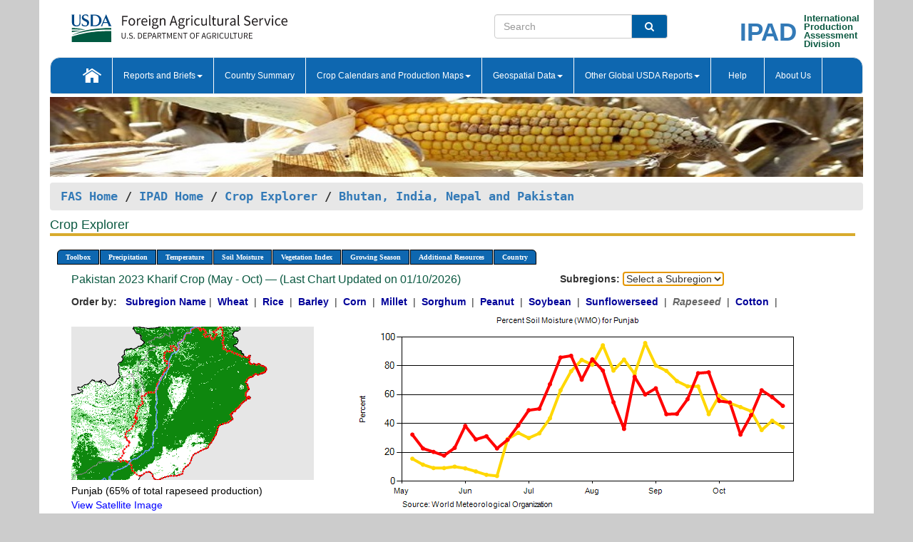

--- FILE ---
content_type: text/html; charset=utf-8
request_url: https://ipad.fas.usda.gov/cropexplorer/chart.aspx?regionid=sasia&ftypeid=47&fattributeid=1&fctypeid=19&fcattributeid=9&startdate=5%2F1%2F2023&enddate=10%2F31%2F2023&cntryid=PAK&nationalGraph=False&cropid=2226000
body_size: 94586
content:

  
<!DOCTYPE html PUBLIC "-//W3C//DTD XHTML 1.0 Transitional//EN" "http://www.w3.org/TR/xhtml1/DTD/xhtml1-transitional.dtd">
<html xmlns="http://www.w3.org/1999/xhtml" xml:lang="en">
<head>
<title id="pageTitle">Crop Explorer - Bhutan, India, Nepal and Pakistan</title>
<meta http-equiv="Content-Type" content="text/html; charset=iso-8859-1" />
<meta name="title" content="Crop Explorer for Major Crop Regions - United States Department of Agriculture" />
<meta name="keywords" content="Crop forecasting, crop production, crop yield, crop area, commodity, drought, precipitation, temperature, soil moisture, crop stage, crop model, percent soil moisture, surface moisture, subsurface moisture, corn, wheat, spring wheat, Satellite Radar Altimetry, Global Reservoir, Lake Elevation Database" />
<meta name="language" value="en"/>
<meta name="agency" value="USDA"/>
<meta name="format" value="text/html"/>
<meta http-equiv="X-UA-Compatible" content="IE=edge, ie9, chrome=1">

<!------------------------------ END COMMNET THESE LINES------------------------------------------>
<style type="text/css">
#nav, nav ul {margin: 0; padding: 0; list-style: none;}
#nav a {display:block; width:auto; border: 1px solid black; text-decoration:none; background:#828494; color:#fff; font: bold 10px Verdana;}
#nav a:hover{background: #888; color: #fff;}
#nav li {float: left; position: relative; list-style: none; background-color: #c8c8c8;z-index:2;}
#nav li a {display: block; padding: 4px 11px; background: #828494; text-decoration: none; width: auto; color: #FFFFFF;}
#nav li a:hover {background: #828494; font: bold 10px Verdana; cursor: pointer;}
#nav li ul {margin:0; padding:0; position:absolute; left:0; display:none;}
#nav li ul li a {width:auto; padding:4px 10px; background:#FFF; color:black;}
#nav li ul li a:hover {background: #A52A2A;}
#nav li ul ul {left:9.9em; margin: -20px 0 0 10px;}
table tr td img {padding-left:2px;}
#nav li:hover > ul {display:block;}
.chartDisplay li {display:inline-block; }

.gsMenu li {display:inline-block; width:220px;}
.gsDate li {display:inline-block; width:250px;}
.ceMenu {width: auto;	border-right: 1px solid #fff; padding: 0; color: #fff;}
.ceMenuLeft {border-top-left-radius: 6px;border-right: 1px solid #fff;}
.ceMenuRight {border-top-right-radius: 6px;border-right: 1px solid #fff;}
</style>


<!----------- START ADD THIS SECTION FOR THE NEW TEMPLATE ---------------------------------------------->
	<link href="images/favicon.ico" rel="shortcut icon" type="image/vnd.microsoft.icon" />
	<link rel="stylesheet" href="stylesheets/bootstrap.min.css" />
	<link href="stylesheets/SiteCss.css" type="text/css" rel="stylesheet" media="all"/>
<!----------- END ADD THIS SECTION FOR THE NEW TEMPLATE ---------------------------------------------->

<script src="js/jquery.min.js" type="text/javascript"></script>
<script type="text/javascript" src="js/ce.js"></script>
<script type="text/javascript" src="js/google.js"></script>




<script type="text/javascript">
function _menu() {$(" #nav ul ").css({ display: "none" });$(" #nav li ").hover(function () { $(this).find('ul:first').css({ visibility: "visible", display: "none" }).show(10); }, function () { $(this).find('ul:first').css({ visibility: "hidden" }); });}$(document).ready(function () { _menu(); });
</script>

<script type="text/javascript">
    window.onload = function () {
        if (document.getElementById('o_subrgnid') != null) {
            document.getElementById('o_subrgnid').focus();
        }
    }; 
    function subrgnid_chgd(obj)
    {       
        var fvalue = obj.options[obj.selectedIndex].value;        
        if (fvalue != null && fvalue != "") {
            var section = document.getElementById("li_" + fvalue);
            if (section != null) {              
                section.scrollIntoView(false);
            }
            else {
                parent.location.href = fvalue;
            }
        }      
    } 
function doSearch(vsearch) {
	window.open('https://voyager.fas.usda.gov/voyager/navigo/search?sort=score%20desc&disp=D176678659AD&basemap=ESRI%20World%20Street%20Map&view=summary&sortdir=desc&place.op=within&q=' + vsearch, 'TextSearch');
}

</script>

</head>

<body dir="ltr" xml:lang="en" lang="en" style="background-color:#ccc;">

<div class="container" style="background-color:#fff;align:center;">
 <a id="top"></a>
		    <div class="row pageHeader">
            <div class="row">
                <div class="col-sm-6">
                     <div class="site-name__logo">
					 <em>
                                <a href="https://fas.usda.gov" target="_blank" title="FAS Home" aria-label="FAS Home" class="usa-logo__image">
                                </a>
                            </em>
                    </div>
			       </div>
					
		<div class="col-sm-6">
			<div class="col-sm-6">
                   	<form onsubmit="doSearch(this.vsearch.value); return false;">

						<div class="input-group">
							<input type="text" name="vsearch" class="form-control" placeholder="Search">
							 <span class="input-group-addon" style="background-color:#005ea2">
							 <button type="submit" class="btn-u" style="border:0;background:transparent;color:#fff;"><i class="fa fa-search"></i></button>
							 </span>
							</div>
							</form>
				    
			</div>
			<div class="col-sm-6">
                        <div style="margin-right:30px;">
						
						<div class="col-sm-9" style="padding-right:10px;">
							<a href="/ipad_home/Default.aspx" title="IPAD Home Page" alt="IPAD Home Page"><span class="site-name__logo_2" style="float:right;font-size:2.5em;padding-right:-15px;font-weight:bold;">IPAD</span></a>
						 </div>
						<div class="col-sm-3" style="padding:0">
							<a href="/Default.aspx" title="IPAD Home Page" alt=IPAD Home Page"><span class="site-name__main_2">International</span>
							<span class="site-name__main_2">Production </span>	
							<span class="site-name__main_2">Assessment </span>	
							<span class="site-name__main_2">Division</span></a>							
						 </div>						 
						</div>				
			</div>
				
			</div>

		</div>
	</div> <nav class="navbar navbar-default appMenu-bg">
            <div class="container-fluid">
                <div class="navbar-header">
                    <button type="button" class="navbar-toggle collapsed" data-bs-toggle="collapse" data-bs-target="#navbar" aria-controls="navbarText" aria-expanded="false" aria-label="Toggle navigation">
                    <span class="sr-only">Toggle navigation</span>
                    <span class="icon-bar"></span>
                    <span class="icon-bar"></span>
                    <span class="icon-bar"></span>
                    </button>
                </div>

<div id="navbar"class="collapse navbar-collapse">
                       <ul class="nav navbar-nav navbar-left appMenu" style="margin-bottom: 0">
                        <li class="nav-item"><a  href="/Default.aspx"><img src="/images/icon-home.png" /></a></li>
                        <li class="dropdown menuHover">
                            <a href="#" style="color:white">Reports and Briefs<b class="caret"></b></a>
                            <ul class="dropdown-menu" role="menu">
								<li class="menuHover"><a href="/search.aspx" title="Commodity Intelligence Reports (CIR)" alt="Commodity Intelligence Reports (CIR)">Commodity Intelligence Reports (CIR)</a></li>
								<li class="menuHover"><a href="https://www.fas.usda.gov/data/world-agricultural-production" target="_blank" title="World Agricultural Production (WAP) Circulars" alt="World Agricultural Production (WAP) Circulars">World Agricultural Production (WAP) Circulars</a></li>
							</ul>
						</li>
                        <li class="menuHover"><a style="color:white" href="/countrysummary/Default.aspx" title="Country Summary" alt="Country Summary">Country Summary</a></li>
                        <li class="dropdown menuHover">
                            <a href="#"  style="color:white">Crop Calendars and Production Maps<b class="caret"></b></a>
                             <ul class="dropdown-menu" role="menu">
									<li><a href="/ogamaps/cropcalendar.aspx"  title="Crop Calendars" alt="Crop Calendars">Crop Calendars</a></li>
									<li><a href="/ogamaps/cropproductionmaps.aspx"  title="Crop Production Map" alt="Crop Production Map">Crop Production Maps</a></li>
									<li><a href="/ogamaps/cropmapsandcalendars.aspx"  title="Monthly Crop Stage and Harvest Calendars" alt="Monthly Crop Stage and Harvest Calendars">Monthly Crop Stage and Harvest Calendars</a></li>								
									<li><a href="/ogamaps/Default.aspx" title="Monthly Production and Trade Maps" alt="Production and Trade Maps">Monthly Production and Trade Maps</a></li>			
							</ul>
                        </li>
                        <li class="dropdown menuHover">
                            <a href="#" style="color:white">Geospatial Data<b class="caret"></b></a>
                            <ul class="dropdown-menu" role="menu">
								<li><a href="/cropexplorer/Default.aspx" title="Crop Explorer">Crop Explorer</a></li>
                                <li><a href="/cropexplorer/cropview/Default.aspx" title="Commodity Explorer">Commodity Explorer</a></li>
							  	<li><a href="http://glam1.gsfc.nasa.gov" target="_blank" rel="noopener">Global Agricultural Monitoring (GLAM)</a></li>
								<li><a href="/cropexplorer/global_reservoir/Default.aspx" title="Global Reservoirs and Lakes Monitor (G-REALM)">Global Reservoirs and Lakes Monitor (G-REALM)</a></li>	
								<li><a href="https://geo.fas.usda.gov/GADAS/index.html" target="_blank" rel="noopener">Global Agricultural & Disaster Assesment System (GADAS)</a></li>
								<li><a href="/photo_gallery/pg_regions.aspx?regionid=eafrica" title="Geotag Photo Gallery">Geotag Photo Gallery</a></li>
								<li><a href="/monitormaps/CycloneMonitor" title="Tropical Cyclone Monitor Maps">Tropical Cyclone Monitor Maps</a></li>								
								<li><a href="/monitormaps/FloodMonitor" title="Automated Flooded Cropland Area Maps (AFCAM)">Automated Flooded Cropland Area Maps (AFCAM)</a></li>																			
                                <li><a href="https://gis.ipad.fas.usda.gov/WMOStationExplorer/" title="WMO Station Explorer" target="_blank" rel="noopener">WMO Station Explorer</a></li>
                                <li><a href="https://gis.ipad.fas.usda.gov/TropicalCycloneMonitor/"  title="Tropical Cyclone Monitor" target="_blank" rel="noopener">Tropical Cyclone Monitor</a></li>
                           </ul>
                        </li>
                         <li class="dropdown menuHover">
                            <a href="#" style="color:white">Other Global USDA Reports<b class="caret"></b></a>
                            <ul class="dropdown-menu" role="menu">
								<li><a href="https://www.usda.gov/oce/commodity/wasde/" target="_blank" rel="noopener" title="World Agricultural Supply and Demand Estimates" alt="World Agricultural Supply and Demand Estimates">World Agricultural Supply and Demand Estimates (WASDE)</a></li>			      
								<li><a href="https://www.usda.gov/oce/weather/pubs/Weekly/Wwcb/wwcb.pdf" title="USDA Weekly Weather and Crop Bulletin (NASS/WAOB)" alt="USDA Weekly Weather and Crop Bulletin (NASS/WAOB)">USDA Weekly Weather and Crop Bulletin (NASS/WAOB)</a>
								<li><a href="https://apps.fas.usda.gov/PSDOnline/app/index.html#/app/home" target="_blank" rel="noopener" title="PSD Online" alt="PSD Online">PSD Online</a> </li> 
								<li><a href="https://gain.fas.usda.gov/Pages/Default.aspx" target="_blank" rel="noopener" title="FAS Attache GAIN Reports" alt="FAS Attache GAIN Reports">FAS Attache GAIN Reports</a></li>	
								<li><a href="https://apps.fas.usda.gov/psdonline/app/index.html#/app/downloads?tabName=dataSets" target="_blank" rel="noopener" title="PSD Market and Trade Data" alt="PSD Market and Trade Data">PS&D Market and Trade Data</a></li>						
								
						</ul>
                        </li>
						<li class="menuHover"><a style="color:white" href="/cropexplorer/ce_help.aspx" title="Help" alt="Help">&nbsp; &nbsp;Help &nbsp;&nbsp; </a></li> 
                        <li class="menuHover"><a style="color:white" href="/cropexplorer/ce_contact.aspx" title="About Us" alt="About Us">About Us</a></li>
						  
					</ul>
                </div>
                <!--/.nav-collapse -->
            </div>
            <!--/.container-fluid -->
        </nav>  
			  
			<!-- ------- START Slider Image ------------------------------------------------------------------------------------->
			<div class="row">
			<div class="col-sm-12">
				<div class="ng-scope">        
						<a href="/photo_gallery/pg_details.aspx?regionid=eafrica&FileName=IMG_3014&PhotoTitle=Red%20Sorghum"><img src="images/data_analysis_header.jpg" alt="" name="FAS Data Analysis Header" id="banner-show" title="" style="width:100%" /></a>               
				</div>   
			</div>     
			</div>
			<!-- ------- END Slider Image ------------------------------------------------------------------------------------->
			<!--- ------------------------------------------- BREADCRUMB STARTS HERE ------------------------------------------>
			<!----------------------------------------------------------------------------------------------------------------->
			<div class="breadcrumb" style="margin-top:.5em;">
						<table id="breadCrumb">
						<tbody>
						<tr>
							<td width="45%" align="left">
							<a href="https://www.fas.usda.gov/">FAS Home</a> / 
							<a href="/Default.aspx">IPAD Home</a> / 
							<a href="Default.aspx">Crop Explorer</a> /
              <a href="imageview.aspx?regionid=sasia" title="Most Recent Data">Bhutan, India, Nepal and Pakistan</a> 
							</td>
							<td width="3%"></td>
						</tr>
					</tbody>
					</table>
			</div>
			<!------------------------------------------------- END BREADCRUMB --------------------------------------------------->
            <!----------------------------------------------- START CONTENT AREA------------------------------------------------>
	<div class="tab-pane active" id="tab1"  >	
        <h1 class="pane-title">Crop Explorer </h1>        
        <div class="container-fluid" >
			<div class="col-sm-12" style="margin-left:-20px;">
				<ul id="nav">
					<li class="ceMenuLeft"><a href="#" style="border-top-left-radius: 6px;background-color: #0e67b0;">Toolbox</a>
<ul>
<li><a href="Default.aspx" style="width:160px;">Home</a></li>
<li><a href="datasources.aspx" style="width:160px;">Data Sources</a></li>
<li><a href="imageview.aspx?regionid=sasia" style="width:160px;">Most Recent Data</a></li>
</ul>
</li>

					<li class="ceMenu"><a href="#" style="background-color: #0e67b0;">Precipitation</a>
<ul>
<li><a href="chart.aspx?regionid=sasia&nationalGraph=False&startdate=5%2f1%2f2023&enddate=10%2f31%2f2023&cntryid=PAK&cropid=2226000&fctypeid=60&fcattributeid=1" style="width:380px;">Moving Precipitation and Cumulative Precipitation (Pentad)</a></li>
<li><a href="chart.aspx?regionid=sasia&nationalGraph=False&startdate=5%2f1%2f2023&enddate=10%2f31%2f2023&cntryid=PAK&cropid=2226000&fctypeid=75&fcattributeid=45" style="width:380px;">Consecutive Dry Days</a></li>
<li><a href="chart.aspx?regionid=sasia&nationalGraph=False&startdate=5%2f1%2f2023&enddate=10%2f31%2f2023&cntryid=PAK&cropid=2226000&fctypeid=28&fcattributeid=1" style="width:380px;">Snow Depth and Snow Cover</a></li>
</ul>
</li>

					<li class="ceMenu"><a href="#" style="background-color: #0e67b0;">Temperature</a>
<ul>
<li><a href="chart.aspx?regionid=sasia&nationalGraph=False&startdate=5%2f1%2f2023&enddate=10%2f31%2f2023&cntryid=PAK&cropid=2226000&fctypeid=24&fcattributeid=1" style="width:200px;">Average Temperature</a></li>
<li><a href="chart.aspx?regionid=sasia&nationalGraph=False&startdate=5%2f1%2f2023&enddate=10%2f31%2f2023&cntryid=PAK&cropid=2226000&fctypeid=24&fcattributeid=5" style="width:200px;">Maximum Temperature</a></li>
<li><a href="chart.aspx?regionid=sasia&nationalGraph=False&startdate=5%2f1%2f2023&enddate=10%2f31%2f2023&cntryid=PAK&cropid=2226000&fctypeid=24&fcattributeid=6" style="width:200px;">Minimum Temperature</a></li>
<li><a href="chart.aspx?regionid=sasia&nationalGraph=False&startdate=5%2f1%2f2023&enddate=10%2f31%2f2023&cntryid=PAK&cropid=2226000&fctypeid=72&fcattributeid=2" style="width:200px;">Heat Damage and Stress</a></li>
</ul>
</li>

					<li class="ceMenu"><a href="#" style="background-color: #0e67b0;">Soil Moisture</a>
<ul>
<li><a href="chart.aspx?regionid=sasia&nationalGraph=False&startdate=5%2f1%2f2023&enddate=10%2f31%2f2023&cntryid=PAK&cropid=2226000&fctypeid=19&fcattributeid=10" style="width:220px;">Soil Moisture (CPC Leaky Bucket)</a></li>
<li><a href="chart.aspx?regionid=sasia&nationalGraph=False&startdate=5%2f1%2f2023&enddate=10%2f31%2f2023&cntryid=PAK&cropid=2226000&fctypeid=19&fcattributeid=9" style="width:220px;">Percent Soil Moisture</a></li>
<li><a href="chart.aspx?regionid=sasia&nationalGraph=False&startdate=5%2f1%2f2023&enddate=10%2f31%2f2023&cntryid=PAK&cropid=2226000&fctypeid=19&fcattributeid=1" style="width:220px;">Surface Soil Moisture</a></li>
<li><a href="chart.aspx?regionid=sasia&nationalGraph=False&startdate=5%2f1%2f2023&enddate=10%2f31%2f2023&cntryid=PAK&cropid=2226000&fctypeid=19&fcattributeid=7" style="width:220px;">Subsurface Soil Moisture</a></li>
</ul>
</li>

					<li class="ceMenu"><a href="#" style="background-color: #0e67b0;">Vegetation Index</a>
<ul>
<li><a href="chart.aspx?regionid=sasia&nationalGraph=False&startdate=5%2f1%2f2023&enddate=10%2f31%2f2023&cntryid=PAK&cropid=2226000&fctypeid=47&fcattributeid=1" style="width:150px;">NDVI (MODIS-Terra)</a></li>
</ul>
</li>

					
					
					<li class="ceMenu"><a href="#" style="background-color: #0e67b0;">Growing Season</a>
<ul>
<li><a href="chart.aspx?regionid=sasia&ftypeid=47&fattributeid=1&fctypeid=19&fcattributeid=9&startdate=10%2f1%2f2025&enddate=4%2f30%2f2026&cntryid=PAK&nationalGraph=False&cropid=2226000" style="width: 220px;">2025 Rabi Crop (Oct - Apr)</a></li>
<li><a href="chart.aspx?regionid=sasia&ftypeid=47&fattributeid=1&fctypeid=19&fcattributeid=9&startdate=5%2f1%2f2025&enddate=10%2f31%2f2025&cntryid=PAK&nationalGraph=False&cropid=2226000" style="width: 220px;">2025 Kharif Crop (May - Oct)</a></li>
<li><a href="chart.aspx?regionid=sasia&ftypeid=47&fattributeid=1&fctypeid=19&fcattributeid=9&startdate=10%2f1%2f2024&enddate=4%2f30%2f2025&cntryid=PAK&nationalGraph=False&cropid=2226000" style="width: 220px;">2024 Rabi Crop (Oct - Apr)</a></li>
<li><a href="chart.aspx?regionid=sasia&ftypeid=47&fattributeid=1&fctypeid=19&fcattributeid=9&startdate=5%2f1%2f2024&enddate=10%2f31%2f2024&cntryid=PAK&nationalGraph=False&cropid=2226000" style="width: 220px;">2024 Kharif Crop (May - Oct)</a></li>
<li><a href="chart.aspx?regionid=sasia&ftypeid=47&fattributeid=1&fctypeid=19&fcattributeid=9&startdate=10%2f1%2f2023&enddate=4%2f30%2f2024&cntryid=PAK&nationalGraph=False&cropid=2226000" style="width: 220px;">2023 Rabi Crop (Oct - Apr)</a></li>
<li><a href="chart.aspx?regionid=sasia&ftypeid=47&fattributeid=1&fctypeid=19&fcattributeid=9&startdate=5%2f1%2f2023&enddate=10%2f31%2f2023&cntryid=PAK&nationalGraph=False&cropid=2226000" style="width: 220px;">2023 Kharif Crop (May - Oct)</a></li>
</ul>
</li>

					<li class="ceMenu"><a href="#" style="background-color: #0e67b0;">Additional Resources</a>
<ul>
<li><a href="util/new_get_psd_data.aspx?regionid=sasia" style="width:130px;" onclick="window.open(this.href,this.target,&#39;channelmode =1,resizable=1,scrollbars=1,toolbar=no,menubar=no,location=no,status=yes&#39;);return false;">Area, Yield and Production</a></li>
<li><a href="pecad_stories.aspx?regionid=sasia&ftype=prodbriefs" style="width:130px;" onclick="window.open(this.href,this.target,&#39;channelmode =1,resizable=1,scrollbars=1,toolbar=no,menubar=no,location=no,status=yes&#39;);return false;">WAP Production Briefs</a></li>
<li><a href="pecad_stories.aspx?regionid=sasia&ftype=topstories" style="width:130px;" onclick="window.open(this.href,this.target,&#39;channelmode =1,resizable=1,scrollbars=1,toolbar=no,menubar=no,location=no,status=yes&#39;);return false;">Commodity Intelligence Reports</a></li>
<li><div><ul style="margin-left:-10px;margin-top:0px;"><li><a href="/countrysummary/default.aspx?id=BT" style="width:130px;" onclick="window.open(this.href,this.target,&#39;channelmode =1,resizable=1,scrollbars=1,toolbar=no,menubar=no,location=no,status=yes&#39;);return false;">Bhutan</a></li><li><a href="/countrysummary/default.aspx?id=IN" style="width:130px;" onclick="window.open(this.href,this.target,&#39;channelmode =1,resizable=1,scrollbars=1,toolbar=no,menubar=no,location=no,status=yes&#39;);return false;">India</a></li><li><a href="/countrysummary/default.aspx?id=NP" style="width:130px;" onclick="window.open(this.href,this.target,&#39;channelmode =1,resizable=1,scrollbars=1,toolbar=no,menubar=no,location=no,status=yes&#39;);return false;">Nepal</a></li><li><a href="/countrysummary/default.aspx?id=PK" style="width:130px;" onclick="window.open(this.href,this.target,&#39;channelmode =1,resizable=1,scrollbars=1,toolbar=no,menubar=no,location=no,status=yes&#39;);return false;">Pakistan</a></li></ul></div><a style="width:130px;">Country Summary</a></li>
<li><a href="/photo_gallery/pg_regions.aspx?regionid=sasia" style="width:130px;" onclick="window.open(this.href,this.target,&#39;channelmode =1,resizable=1,scrollbars=1,toolbar=no,menubar=no,location=no,status=yes&#39;);return false;">Geotag Photo Gallery</a></li><li><a href="/rssiws/al/crop_calendar/sasia.aspx" style="width:130px;" onclick="window.open(this.href,this.target,&#39;channelmode =1,resizable=1,scrollbars=1,toolbar=no,menubar=no,location=no,status=yes&#39;);return false;">Crop Calendar</a></li><li><a href="/rssiws/al/sasia_cropprod.aspx" style="width:130px;" onclick="window.open(this.href,this.target,&#39;channelmode =1,resizable=1,scrollbars=1,toolbar=no,menubar=no,location=no,status=yes&#39;);return false;">Crop Production Maps</a></li></ul>
</li>

					<li class="ceMenuRight"><a href="#" style="border-top-right-radius:6px; background-color: #0e67b0;">Country</a>
<ul>
<li><a href="chart.aspx?regionid=sasia&ftypeid=47&fattributeid=1&fctypeid=19&fcattributeid=9&cntryid=BTN&nationalGraph=False&startdate=5/1/2023&enddate=10/31/2023" style="width:100px;">Bhutan</a><a href="chart.aspx?regionid=sasia&ftypeid=47&fattributeid=1&fctypeid=19&fcattributeid=9&cntryid=IND&nationalGraph=False&startdate=5/1/2023&enddate=10/31/2023" style="width:100px;">India</a><a href="chart.aspx?regionid=sasia&ftypeid=47&fattributeid=1&fctypeid=19&fcattributeid=9&cntryid=NPL&nationalGraph=False&startdate=5/1/2023&enddate=10/31/2023" style="width:100px;">Nepal</a><a href="chart.aspx?regionid=sasia&ftypeid=47&fattributeid=1&fctypeid=19&fcattributeid=9&cntryid=PAK&nationalGraph=False&startdate=5/1/2023&enddate=10/31/2023" style="width:100px;">Pakistan</a></li>
</ul>
</li>

				</ul>
			</div>		
			<div class="col-sm-12" >		
				<div class="col-md-12" style="margin-top:10px;margin-left:-30px;"><div class="col-md-8" style="font-size:16px; color:#0b5941;">Pakistan&nbsp;2023 Kharif Crop (May - Oct) &mdash; (Last Chart Updated on 01/10/2026)</div><div><strong>Subregions:</strong>&nbsp;<select name="o_subrgnid" id="o_subrgnid"  onfocus="subrgnid_chgd(this); "  onchange="return subrgnid_chgd(this)">
<option value="">Select a Subregion</option>
<option value="sasia_pak007">Punjab</option>
<option value="sasia_pak008">Sindh</option>
<option value="sasia_pak002">Baluchistan</option>
</select>
</div><div class="col-md-12" style="margin-top:10px;"><strong>Order by:</strong>
&nbsp;&nbsp;<a class="crop" href="chart.aspx?regionid=sasia&ftypeid=47&fattributeid=1&fctypeid=19&fcattributeid=9&cntryid=PAK&startdate=5%2f1%2f2023&enddate=10%2f31%2f2023&nationalGraph=False"><strong style="color: #000099;">Subregion Name</strong></a>&nbsp;|&nbsp;
<a class="crop" href="chart.aspx?regionid=sasia&ftypeid=47&fattributeid=1&fctypeid=19&fcattributeid=9&cntryid=PAK&startdate=5%2f1%2f2023&enddate=10%2f31%2f2023&nationalGraph=False&cropid=0410000"><strong style="color: #000099;">Wheat </strong></a>&nbsp;|&nbsp;
<a class="crop" href="chart.aspx?regionid=sasia&ftypeid=47&fattributeid=1&fctypeid=19&fcattributeid=9&cntryid=PAK&startdate=5%2f1%2f2023&enddate=10%2f31%2f2023&nationalGraph=False&cropid=0422110"><strong style="color: #000099;">Rice </strong></a>&nbsp;|&nbsp;
<a class="crop" href="chart.aspx?regionid=sasia&ftypeid=47&fattributeid=1&fctypeid=19&fcattributeid=9&cntryid=PAK&startdate=5%2f1%2f2023&enddate=10%2f31%2f2023&nationalGraph=False&cropid=0430000"><strong style="color: #000099;">Barley </strong></a>&nbsp;|&nbsp;
<a class="crop" href="chart.aspx?regionid=sasia&ftypeid=47&fattributeid=1&fctypeid=19&fcattributeid=9&cntryid=PAK&startdate=5%2f1%2f2023&enddate=10%2f31%2f2023&nationalGraph=False&cropid=0440000"><strong style="color: #000099;">Corn </strong></a>&nbsp;|&nbsp;
<a class="crop" href="chart.aspx?regionid=sasia&ftypeid=47&fattributeid=1&fctypeid=19&fcattributeid=9&cntryid=PAK&startdate=5%2f1%2f2023&enddate=10%2f31%2f2023&nationalGraph=False&cropid=0459100"><strong style="color: #000099;">Millet </strong></a>&nbsp;|&nbsp;
<a class="crop" href="chart.aspx?regionid=sasia&ftypeid=47&fattributeid=1&fctypeid=19&fcattributeid=9&cntryid=PAK&startdate=5%2f1%2f2023&enddate=10%2f31%2f2023&nationalGraph=False&cropid=0459200"><strong style="color: #000099;">Sorghum </strong></a>&nbsp;|&nbsp;
<a class="crop" href="chart.aspx?regionid=sasia&ftypeid=47&fattributeid=1&fctypeid=19&fcattributeid=9&cntryid=PAK&startdate=5%2f1%2f2023&enddate=10%2f31%2f2023&nationalGraph=False&cropid=2221000"><strong style="color: #000099;">Peanut </strong></a>&nbsp;|&nbsp;
<a class="crop" href="chart.aspx?regionid=sasia&ftypeid=47&fattributeid=1&fctypeid=19&fcattributeid=9&cntryid=PAK&startdate=5%2f1%2f2023&enddate=10%2f31%2f2023&nationalGraph=False&cropid=2222000"><strong style="color: #000099;">Soybean </strong></a>&nbsp;|&nbsp;
<a class="crop" href="chart.aspx?regionid=sasia&ftypeid=47&fattributeid=1&fctypeid=19&fcattributeid=9&cntryid=PAK&startdate=5%2f1%2f2023&enddate=10%2f31%2f2023&nationalGraph=False&cropid=2224000"><strong style="color: #000099;">Sunflowerseed </strong></a>&nbsp;|&nbsp;
<span style="color: #666666; font-style: italic; font-weight: bold;">Rapeseed </span>&nbsp;|&nbsp;
<a class="crop" href="chart.aspx?regionid=sasia&ftypeid=47&fattributeid=1&fctypeid=19&fcattributeid=9&cntryid=PAK&startdate=5%2f1%2f2023&enddate=10%2f31%2f2023&nationalGraph=False&cropid=2631000"><strong style="color: #000099;">Cotton </strong></a>&nbsp;|&nbsp;
</div></div>
				<div style="margin-top:10px;"><div class="row"><div class="col-md-4" style="margin-top:25px;"><a href="javascript:open_map('','sasia_pak007','45','45');" id="gisMap_sasia_pak007"><img src="https://ipad.fas.usda.gov/rssiws/images/sasia/insets/sasia_pak007_gadm.png" alt="Punjab" border="0" /></a><div style="color: black;margin-top:5px;"><span class='BodyTextBlackBold'>Punjab (65% of total rapeseed production) </span><br /><a href="javascript:void(0);" style="color:blue; text-decoration:none;" class="BodyTextBlue" onclick="javascript:open_map(&#39;&#39;,&#39;sasia_pak007&#39;,&#39;45&#39;,&#39;45&#39;);">View Satellite Image</a></div></div><div class="col-md-8" style="float:right;"><img id="ctl110" onclick="open_print_win(&#39;print_chart.aspx?regionid=sasia&amp;subrgnid=sasia_pak007&amp;startdate=5/1/2023&amp;enddate=10/31/2023&amp;fctypeid=19&amp;fcattributeid=9&amp;legendid=113&amp;cntryid=PAK&amp;stateid=&amp;cropid=&#39;);" src="/cropexplorer/ChartImg.axd?i=charts_0/chart_0_987.png&amp;g=28f3e8398d474509a03ee4a488662d17" alt="" usemap="#ctl110ImageMap" style="height:315px;width:650px;border-width:0px;" />
<map name="ctl110ImageMap" id="ctl110ImageMap">

	<area shape="circle" coords="627,135,3" title="	
Date: Oct 31
Value: 52.24" alt="	
Date: Oct 31
Value: 52.24" />
	<area shape="circle" coords="612,123,3" title="	
Date: Oct 25
Value: 58.31" alt="	
Date: Oct 25
Value: 58.31" />
	<area shape="circle" coords="597,114,3" title="	
Date: Oct 20
Value: 63.07" alt="	
Date: Oct 20
Value: 63.07" />
	<area shape="circle" coords="582,149,3" title="	
Date: Oct 15
Value: 45.78" alt="	
Date: Oct 15
Value: 45.78" />
	<area shape="circle" coords="568,176,3" title="	
Date: Oct 10
Value: 32.31" alt="	
Date: Oct 10
Value: 32.31" />
	<area shape="circle" coords="553,131,3" title="	
Date: Oct 05
Value: 54.6" alt="	
Date: Oct 05
Value: 54.6" />
	<area shape="circle" coords="538,129,3" title="	
Date: Sep 30
Value: 55.67" alt="	
Date: Sep 30
Value: 55.67" />
	<area shape="circle" coords="523,88,3" title="	
Date: Sep 25
Value: 75.53" alt="	
Date: Sep 25
Value: 75.53" />
	<area shape="circle" coords="508,90,3" title="	
Date: Sep 20
Value: 74.92" alt="	
Date: Sep 20
Value: 74.92" />
	<area shape="circle" coords="493,126,3" title="	
Date: Sep 15
Value: 56.9" alt="	
Date: Sep 15
Value: 56.9" />
	<area shape="circle" coords="478,147,3" title="	
Date: Sep 10
Value: 46.7" alt="	
Date: Sep 10
Value: 46.7" />
	<area shape="circle" coords="464,147,3" title="	
Date: Sep 05
Value: 46.46" alt="	
Date: Sep 05
Value: 46.46" />
	<area shape="circle" coords="449,111,3" title="	
Date: Aug 31
Value: 64.43" alt="	
Date: Aug 31
Value: 64.43" />
	<area shape="circle" coords="434,120,3" title="	
Date: Aug 25
Value: 60.13" alt="	
Date: Aug 25
Value: 60.13" />
	<area shape="circle" coords="419,95,3" title="	
Date: Aug 20
Value: 72.43" alt="	
Date: Aug 20
Value: 72.43" />
	<area shape="circle" coords="404,168,3" title="	
Date: Aug 15
Value: 36.25" alt="	
Date: Aug 15
Value: 36.25" />
	<area shape="circle" coords="389,130,3" title="	
Date: Aug 10
Value: 54.78" alt="	
Date: Aug 10
Value: 54.78" />
	<area shape="circle" coords="375,86,3" title="	
Date: Aug 05
Value: 76.75" alt="	
Date: Aug 05
Value: 76.75" />
	<area shape="circle" coords="360,70,3" title="	
Date: Jul 31
Value: 84.51" alt="	
Date: Jul 31
Value: 84.51" />
	<area shape="circle" coords="345,99,3" title="	
Date: Jul 25
Value: 70.4" alt="	
Date: Jul 25
Value: 70.4" />
	<area shape="circle" coords="330,65,3" title="	
Date: Jul 20
Value: 87.03" alt="	
Date: Jul 20
Value: 87.03" />
	<area shape="circle" coords="315,68,3" title="	
Date: Jul 15
Value: 85.84" alt="	
Date: Jul 15
Value: 85.84" />
	<area shape="circle" coords="300,105,3" title="	
Date: Jul 10
Value: 67.25" alt="	
Date: Jul 10
Value: 67.25" />
	<area shape="circle" coords="286,140,3" title="	
Date: Jul 05
Value: 50.24" alt="	
Date: Jul 05
Value: 50.24" />
	<area shape="circle" coords="271,142,3" title="	
Date: Jun 30
Value: 49.21" alt="	
Date: Jun 30
Value: 49.21" />
	<area shape="circle" coords="256,163,3" title="	
Date: Jun 25
Value: 38.57" alt="	
Date: Jun 25
Value: 38.57" />
	<area shape="circle" coords="241,183,3" title="	
Date: Jun 20
Value: 28.71" alt="	
Date: Jun 20
Value: 28.71" />
	<area shape="circle" coords="226,195,3" title="	
Date: Jun 15
Value: 22.73" alt="	
Date: Jun 15
Value: 22.73" />
	<area shape="circle" coords="211,178,3" title="	
Date: Jun 10
Value: 31.17" alt="	
Date: Jun 10
Value: 31.17" />
	<area shape="circle" coords="197,183,3" title="	
Date: Jun 05
Value: 28.94" alt="	
Date: Jun 05
Value: 28.94" />
	<area shape="circle" coords="182,164,3" title="	
Date: May 31
Value: 38.38" alt="	
Date: May 31
Value: 38.38" />
	<area shape="circle" coords="167,194,3" title="	
Date: May 25
Value: 23.1" alt="	
Date: May 25
Value: 23.1" />
	<area shape="circle" coords="152,205,3" title="	
Date: May 20
Value: 17.76" alt="	
Date: May 20
Value: 17.76" />
	<area shape="circle" coords="137,200,3" title="	
Date: May 15
Value: 20.3" alt="	
Date: May 15
Value: 20.3" />
	<area shape="circle" coords="122,195,3" title="	
Date: May 10
Value: 22.71" alt="	
Date: May 10
Value: 22.71" />
	<area shape="circle" coords="108,176,3" title="	
Date: May 05
Value: 32.32" alt="	
Date: May 05
Value: 32.32" />
	<area shape="circle" coords="627,165,3" title="	
Date: Oct 31
Value: 37.5" alt="	
Date: Oct 31
Value: 37.5" />
	<area shape="circle" coords="612,156,3" title="	
Date: Oct 25
Value: 41.96" alt="	
Date: Oct 25
Value: 41.96" />
	<area shape="circle" coords="597,169,3" title="	
Date: Oct 20
Value: 35.47" alt="	
Date: Oct 20
Value: 35.47" />
	<area shape="circle" coords="582,143,3" title="	
Date: Oct 15
Value: 48.59" alt="	
Date: Oct 15
Value: 48.59" />
	<area shape="circle" coords="568,137,3" title="	
Date: Oct 10
Value: 51.42" alt="	
Date: Oct 10
Value: 51.42" />
	<area shape="circle" coords="553,132,3" title="	
Date: Oct 05
Value: 54.1" alt="	
Date: Oct 05
Value: 54.1" />
	<area shape="circle" coords="538,121,3" title="	
Date: Sep 30
Value: 59.31" alt="	
Date: Sep 30
Value: 59.31" />
	<area shape="circle" coords="523,147,3" title="	
Date: Sep 25
Value: 46.49" alt="	
Date: Sep 25
Value: 46.49" />
	<area shape="circle" coords="508,108,3" title="	
Date: Sep 20
Value: 65.75" alt="	
Date: Sep 20
Value: 65.75" />
	<area shape="circle" coords="493,108,3" title="	
Date: Sep 15
Value: 65.81" alt="	
Date: Sep 15
Value: 65.81" />
	<area shape="circle" coords="478,101,3" title="	
Date: Sep 10
Value: 69.43" alt="	
Date: Sep 10
Value: 69.43" />
	<area shape="circle" coords="464,86,3" title="	
Date: Sep 05
Value: 76.53" alt="	
Date: Sep 05
Value: 76.53" />
	<area shape="circle" coords="449,79,3" title="	
Date: Aug 31
Value: 80.25" alt="	
Date: Aug 31
Value: 80.25" />
	<area shape="circle" coords="434,47,3" title="	
Date: Aug 25
Value: 95.85" alt="	
Date: Aug 25
Value: 95.85" />
	<area shape="circle" coords="419,90,3" title="	
Date: Aug 20
Value: 74.54" alt="	
Date: Aug 20
Value: 74.54" />
	<area shape="circle" coords="404,71,3" title="	
Date: Aug 15
Value: 84.37" alt="	
Date: Aug 15
Value: 84.37" />
	<area shape="circle" coords="389,86,3" title="	
Date: Aug 10
Value: 76.71" alt="	
Date: Aug 10
Value: 76.71" />
	<area shape="circle" coords="375,51,3" title="	
Date: Aug 05
Value: 94.29" alt="	
Date: Aug 05
Value: 94.29" />
	<area shape="circle" coords="360,78,3" title="	
Date: Jul 31
Value: 80.76" alt="	
Date: Jul 31
Value: 80.76" />
	<area shape="circle" coords="345,71,3" title="	
Date: Jul 25
Value: 84.18" alt="	
Date: Jul 25
Value: 84.18" />
	<area shape="circle" coords="330,87,3" title="	
Date: Jul 20
Value: 76.29" alt="	
Date: Jul 20
Value: 76.29" />
	<area shape="circle" coords="315,114,3" title="	
Date: Jul 15
Value: 63.02" alt="	
Date: Jul 15
Value: 63.02" />
	<area shape="circle" coords="300,153,3" title="	
Date: Jul 10
Value: 43.64" alt="	
Date: Jul 10
Value: 43.64" />
	<area shape="circle" coords="286,174,3" title="	
Date: Jul 05
Value: 33.21" alt="	
Date: Jul 05
Value: 33.21" />
	<area shape="circle" coords="271,181,3" title="	
Date: Jun 30
Value: 29.96" alt="	
Date: Jun 30
Value: 29.96" />
	<area shape="circle" coords="256,173,3" title="	
Date: Jun 25
Value: 33.53" alt="	
Date: Jun 25
Value: 33.53" />
	<area shape="circle" coords="241,182,3" title="	
Date: Jun 20
Value: 29.14" alt="	
Date: Jun 20
Value: 29.14" />
	<area shape="circle" coords="226,234,3" title="	
Date: Jun 15
Value: 3.62" alt="	
Date: Jun 15
Value: 3.62" />
	<area shape="circle" coords="211,232,3" title="	
Date: Jun 10
Value: 4.41" alt="	
Date: Jun 10
Value: 4.41" />
	<area shape="circle" coords="197,227,3" title="	
Date: Jun 05
Value: 6.76" alt="	
Date: Jun 05
Value: 6.76" />
	<area shape="circle" coords="182,223,3" title="	
Date: May 31
Value: 8.88" alt="	
Date: May 31
Value: 8.88" />
	<area shape="circle" coords="167,221,3" title="	
Date: May 25
Value: 10.07" alt="	
Date: May 25
Value: 10.07" />
	<area shape="circle" coords="152,223,3" title="	
Date: May 20
Value: 9.08" alt="	
Date: May 20
Value: 9.08" />
	<area shape="circle" coords="137,223,3" title="	
Date: May 15
Value: 9.1" alt="	
Date: May 15
Value: 9.1" />
	<area shape="circle" coords="122,218,3" title="	
Date: May 10
Value: 11.47" alt="	
Date: May 10
Value: 11.47" />
	<area shape="circle" coords="108,210,3" title="	
Date: May 05
Value: 15.58" alt="	
Date: May 05
Value: 15.58" />
	<area shape="poly" coords="619,123,627,129,627,141,619,135" title="	
Date: Oct 31
Value: 52.24" alt="	
Date: Oct 31
Value: 52.24" />
	<area shape="poly" coords="605,112,612,117,612,129,605,124,612,117,619,123,619,135,612,129" title="	
Date: Oct 25
Value: 58.31" alt="	
Date: Oct 25
Value: 58.31" />
	<area shape="poly" coords="584,131,591,114,603,114,596,131,597,108,605,112,605,124,597,120" title="	
Date: Oct 20
Value: 63.07" alt="	
Date: Oct 20
Value: 63.07" />
	<area shape="poly" coords="569,162,576,149,588,149,581,162,576,149,584,131,596,131,588,149" title="	
Date: Oct 15
Value: 45.78" alt="	
Date: Oct 15
Value: 45.78" />
	<area shape="poly" coords="554,153,562,176,574,176,566,153,562,176,569,162,581,162,574,176" title="	
Date: Oct 10
Value: 32.31" alt="	
Date: Oct 10
Value: 32.31" />
	<area shape="poly" coords="545,124,553,125,553,137,545,136,547,131,554,153,566,153,559,131" title="	
Date: Oct 05
Value: 54.6" alt="	
Date: Oct 05
Value: 54.6" />
	<area shape="poly" coords="524,108,532,129,544,129,536,108,538,123,545,124,545,136,538,135" title="	
Date: Sep 30
Value: 55.67" alt="	
Date: Sep 30
Value: 55.67" />
	<area shape="poly" coords="516,83,523,82,523,94,516,95,517,88,524,108,536,108,529,88" title="	
Date: Sep 25
Value: 75.53" alt="	
Date: Sep 25
Value: 75.53" />
	<area shape="poly" coords="495,108,502,90,514,90,507,108,508,84,516,83,516,95,508,96" title="	
Date: Sep 20
Value: 74.92" alt="	
Date: Sep 20
Value: 74.92" />
	<area shape="poly" coords="480,136,487,126,499,126,492,136,487,126,495,108,507,108,499,126" title="	
Date: Sep 15
Value: 56.9" alt="	
Date: Sep 15
Value: 56.9" />
	<area shape="poly" coords="471,141,478,141,478,153,471,153,472,147,480,136,492,136,484,147" title="	
Date: Sep 10
Value: 46.7" alt="	
Date: Sep 10
Value: 46.7" />
	<area shape="poly" coords="450,129,458,147,470,147,462,129,464,141,471,141,471,153,464,153" title="	
Date: Sep 05
Value: 46.46" alt="	
Date: Sep 05
Value: 46.46" />
	<area shape="poly" coords="441,109,449,105,449,117,441,121,443,111,450,129,462,129,455,111" title="	
Date: Aug 31
Value: 64.43" alt="	
Date: Aug 31
Value: 64.43" />
	<area shape="poly" coords="421,107,428,120,440,120,433,107,434,114,441,109,441,121,434,126" title="	
Date: Aug 25
Value: 60.13" alt="	
Date: Aug 25
Value: 60.13" />
	<area shape="poly" coords="406,131,413,95,425,95,418,131,413,95,421,107,433,107,425,95" title="	
Date: Aug 20
Value: 72.43" alt="	
Date: Aug 20
Value: 72.43" />
	<area shape="poly" coords="391,149,398,168,410,168,403,149,398,168,406,131,418,131,410,168" title="	
Date: Aug 15
Value: 36.25" alt="	
Date: Aug 15
Value: 36.25" />
	<area shape="poly" coords="376,108,383,130,395,130,388,108,383,130,391,149,403,149,395,130" title="	
Date: Aug 10
Value: 54.78" alt="	
Date: Aug 10
Value: 54.78" />
	<area shape="poly" coords="361,78,369,86,381,86,373,78,369,86,376,108,388,108,381,86" title="	
Date: Aug 05
Value: 76.75" alt="	
Date: Aug 05
Value: 76.75" />
	<area shape="poly" coords="346,85,354,70,366,70,358,85,354,70,361,78,373,78,366,70" title="	
Date: Jul 31
Value: 84.51" alt="	
Date: Jul 31
Value: 84.51" />
	<area shape="poly" coords="332,82,339,99,351,99,344,82,339,99,346,85,358,85,351,99" title="	
Date: Jul 25
Value: 70.4" alt="	
Date: Jul 25
Value: 70.4" />
	<area shape="poly" coords="323,60,330,59,330,71,323,72,324,65,332,82,344,82,336,65" title="	
Date: Jul 20
Value: 87.03" alt="	
Date: Jul 20
Value: 87.03" />
	<area shape="poly" coords="302,86,309,68,321,68,314,86,315,62,323,60,323,72,315,74" title="	
Date: Jul 15
Value: 85.84" alt="	
Date: Jul 15
Value: 85.84" />
	<area shape="poly" coords="287,122,294,105,306,105,299,122,294,105,302,86,314,86,306,105" title="	
Date: Jul 10
Value: 67.25" alt="	
Date: Jul 10
Value: 67.25" />
	<area shape="poly" coords="278,135,286,134,286,146,278,147,280,140,287,122,299,122,292,140" title="	
Date: Jul 05
Value: 50.24" alt="	
Date: Jul 05
Value: 50.24" />
	<area shape="poly" coords="257,152,265,142,277,142,269,152,271,136,278,135,278,147,271,148" title="	
Date: Jun 30
Value: 49.21" alt="	
Date: Jun 30
Value: 49.21" />
	<area shape="poly" coords="242,173,250,163,262,163,254,173,250,163,257,152,269,152,262,163" title="	
Date: Jun 25
Value: 38.57" alt="	
Date: Jun 25
Value: 38.57" />
	<area shape="poly" coords="234,183,241,177,241,189,234,195,235,183,242,173,254,173,247,183" title="	
Date: Jun 20
Value: 28.71" alt="	
Date: Jun 20
Value: 28.71" />
	<area shape="poly" coords="213,187,220,195,232,195,225,187,226,189,234,183,234,195,226,201" title="	
Date: Jun 15
Value: 22.73" alt="	
Date: Jun 15
Value: 22.73" />
	<area shape="poly" coords="204,174,211,172,211,184,204,186,205,178,213,187,225,187,217,178" title="	
Date: Jun 10
Value: 31.17" alt="	
Date: Jun 10
Value: 31.17" />
	<area shape="poly" coords="183,173,191,183,203,183,195,173,197,177,204,174,204,186,197,189" title="	
Date: Jun 05
Value: 28.94" alt="	
Date: Jun 05
Value: 28.94" />
	<area shape="poly" coords="168,179,176,164,188,164,180,179,176,164,183,173,195,173,188,164" title="	
Date: May 31
Value: 38.38" alt="	
Date: May 31
Value: 38.38" />
	<area shape="poly" coords="159,194,167,188,167,200,159,206,161,194,168,179,180,179,173,194" title="	
Date: May 25
Value: 23.1" alt="	
Date: May 25
Value: 23.1" />
	<area shape="poly" coords="145,197,152,199,152,211,145,209,152,199,159,194,159,206,152,211" title="	
Date: May 20
Value: 17.76" alt="	
Date: May 20
Value: 17.76" />
	<area shape="poly" coords="130,192,137,194,137,206,130,204,137,194,145,197,145,209,137,206" title="	
Date: May 15
Value: 20.3" alt="	
Date: May 15
Value: 20.3" />
	<area shape="poly" coords="109,185,116,195,128,195,121,185,122,189,130,192,130,204,122,201" title="	
Date: May 10
Value: 22.71" alt="	
Date: May 10
Value: 22.71" />
	<area shape="poly" coords="102,176,109,185,121,185,114,176" title="	
Date: May 05
Value: 32.32" alt="	
Date: May 05
Value: 32.32" />
	<area shape="poly" coords="619,155,627,159,627,171,619,167" title="	
Date: Oct 31
Value: 37.5" alt="	
Date: Oct 31
Value: 37.5" />
	<area shape="poly" coords="605,157,612,150,612,162,605,169,612,150,619,155,619,167,612,162" title="	
Date: Oct 25
Value: 41.96" alt="	
Date: Oct 25
Value: 41.96" />
	<area shape="poly" coords="584,156,591,169,603,169,596,156,597,163,605,157,605,169,597,175" title="	
Date: Oct 20
Value: 35.47" alt="	
Date: Oct 20
Value: 35.47" />
	<area shape="poly" coords="575,134,582,137,582,149,575,146,576,143,584,156,596,156,588,143" title="	
Date: Oct 15
Value: 48.59" alt="	
Date: Oct 15
Value: 48.59" />
	<area shape="poly" coords="560,128,568,131,568,143,560,140,568,131,575,134,575,146,568,143" title="	
Date: Oct 10
Value: 51.42" alt="	
Date: Oct 10
Value: 51.42" />
	<area shape="poly" coords="545,120,553,126,553,138,545,132,553,126,560,128,560,140,553,138" title="	
Date: Oct 05
Value: 54.1" alt="	
Date: Oct 05
Value: 54.1" />
	<area shape="poly" coords="524,134,532,121,544,121,536,134,538,115,545,120,545,132,538,127" title="	
Date: Sep 30
Value: 59.31" alt="	
Date: Sep 30
Value: 59.31" />
	<area shape="poly" coords="510,128,517,147,529,147,522,128,517,147,524,134,536,134,529,147" title="	
Date: Sep 25
Value: 46.49" alt="	
Date: Sep 25
Value: 46.49" />
	<area shape="poly" coords="501,102,508,102,508,114,501,114,502,108,510,128,522,128,514,108" title="	
Date: Sep 20
Value: 65.75" alt="	
Date: Sep 20
Value: 65.75" />
	<area shape="poly" coords="486,98,493,102,493,114,486,110,493,102,501,102,501,114,493,114" title="	
Date: Sep 15
Value: 65.81" alt="	
Date: Sep 15
Value: 65.81" />
	<area shape="poly" coords="471,88,478,95,478,107,471,100,478,95,486,98,486,110,478,107" title="	
Date: Sep 10
Value: 69.43" alt="	
Date: Sep 10
Value: 69.43" />
	<area shape="poly" coords="456,77,464,80,464,92,456,89,464,80,471,88,471,100,464,92" title="	
Date: Sep 05
Value: 76.53" alt="	
Date: Sep 05
Value: 76.53" />
	<area shape="poly" coords="435,63,443,79,455,79,447,63,449,73,456,77,456,89,449,85" title="	
Date: Aug 31
Value: 80.25" alt="	
Date: Aug 31
Value: 80.25" />
	<area shape="poly" coords="421,69,428,47,440,47,433,69,428,47,435,63,447,63,440,47" title="	
Date: Aug 25
Value: 95.85" alt="	
Date: Aug 25
Value: 95.85" />
	<area shape="poly" coords="406,80,413,90,425,90,418,80,413,90,421,69,433,69,425,90" title="	
Date: Aug 20
Value: 74.54" alt="	
Date: Aug 20
Value: 74.54" />
	<area shape="poly" coords="391,78,398,71,410,71,403,78,398,71,406,80,418,80,410,71" title="	
Date: Aug 15
Value: 84.37" alt="	
Date: Aug 15
Value: 84.37" />
	<area shape="poly" coords="376,68,383,86,395,86,388,68,383,86,391,78,403,78,395,86" title="	
Date: Aug 10
Value: 76.71" alt="	
Date: Aug 10
Value: 76.71" />
	<area shape="poly" coords="361,64,369,51,381,51,373,64,369,51,376,68,388,68,381,51" title="	
Date: Aug 05
Value: 94.29" alt="	
Date: Aug 05
Value: 94.29" />
	<area shape="poly" coords="352,68,360,72,360,84,352,80,354,78,361,64,373,64,366,78" title="	
Date: Jul 31
Value: 80.76" alt="	
Date: Jul 31
Value: 80.76" />
	<area shape="poly" coords="332,79,339,71,351,71,344,79,345,65,352,68,352,80,345,77" title="	
Date: Jul 25
Value: 84.18" alt="	
Date: Jul 25
Value: 84.18" />
	<area shape="poly" coords="317,100,324,87,336,87,329,100,324,87,332,79,344,79,336,87" title="	
Date: Jul 20
Value: 76.29" alt="	
Date: Jul 20
Value: 76.29" />
	<area shape="poly" coords="302,133,309,114,321,114,314,133,309,114,317,100,329,100,321,114" title="	
Date: Jul 15
Value: 63.02" alt="	
Date: Jul 15
Value: 63.02" />
	<area shape="poly" coords="287,163,294,153,306,153,299,163,294,153,302,133,314,133,306,153" title="	
Date: Jul 10
Value: 43.64" alt="	
Date: Jul 10
Value: 43.64" />
	<area shape="poly" coords="278,171,286,168,286,180,278,183,280,174,287,163,299,163,292,174" title="	
Date: Jul 05
Value: 33.21" alt="	
Date: Jul 05
Value: 33.21" />
	<area shape="poly" coords="263,171,271,175,271,187,263,183,271,175,278,171,278,183,271,187" title="	
Date: Jun 30
Value: 29.96" alt="	
Date: Jun 30
Value: 29.96" />
	<area shape="poly" coords="248,172,256,167,256,179,248,184,256,167,263,171,263,183,256,179" title="	
Date: Jun 25
Value: 33.53" alt="	
Date: Jun 25
Value: 33.53" />
	<area shape="poly" coords="228,208,235,182,247,182,240,208,241,176,248,172,248,184,241,188" title="	
Date: Jun 20
Value: 29.14" alt="	
Date: Jun 20
Value: 29.14" />
	<area shape="poly" coords="219,227,226,228,226,240,219,239,220,234,228,208,240,208,232,234" title="	
Date: Jun 15
Value: 3.62" alt="	
Date: Jun 15
Value: 3.62" />
	<area shape="poly" coords="204,224,211,226,211,238,204,236,211,226,219,227,219,239,211,238" title="	
Date: Jun 10
Value: 4.41" alt="	
Date: Jun 10
Value: 4.41" />
	<area shape="poly" coords="189,219,197,221,197,233,189,231,197,221,204,224,204,236,197,233" title="	
Date: Jun 05
Value: 6.76" alt="	
Date: Jun 05
Value: 6.76" />
	<area shape="poly" coords="174,216,182,217,182,229,174,228,182,217,189,219,189,231,182,229" title="	
Date: May 31
Value: 8.88" alt="	
Date: May 31
Value: 8.88" />
	<area shape="poly" coords="159,216,167,215,167,227,159,228,167,215,174,216,174,228,167,227" title="	
Date: May 25
Value: 10.07" alt="	
Date: May 25
Value: 10.07" />
	<area shape="poly" coords="145,217,152,217,152,229,145,229,152,217,159,216,159,228,152,229" title="	
Date: May 20
Value: 9.08" alt="	
Date: May 20
Value: 9.08" />
	<area shape="poly" coords="130,214,137,217,137,229,130,226,137,217,145,217,145,229,137,229" title="	
Date: May 15
Value: 9.1" alt="	
Date: May 15
Value: 9.1" />
	<area shape="poly" coords="115,208,122,212,122,224,115,220,122,212,130,214,130,226,122,224" title="	
Date: May 10
Value: 11.47" alt="	
Date: May 10
Value: 11.47" />
	<area shape="poly" coords="108,204,115,208,115,220,108,216" title="	
Date: May 05
Value: 15.58" alt="	
Date: May 05
Value: 15.58" />
</map></div><hr class="HRStyle1" style="width:100%;" id="li_sasia_pak007" tabindex="0"></hr><div class="col-md-4" style="margin-top:25px;"><a href="javascript:open_map('','sasia_pak008','45','45');" id="gisMap_sasia_pak008"><img src="https://ipad.fas.usda.gov/rssiws/images/sasia/insets/sasia_pak008_gadm.png" alt="Sindh" border="0" /></a><div style="color: black;margin-top:5px;"><span class='BodyTextBlackBold'>Sindh (27% of total rapeseed production) </span><br /><a href="javascript:void(0);" style="color:blue; text-decoration:none;" class="BodyTextBlue" onclick="javascript:open_map(&#39;&#39;,&#39;sasia_pak008&#39;,&#39;45&#39;,&#39;45&#39;);">View Satellite Image</a></div></div><div class="col-md-8" style="float:right;"><img id="ctl118" onclick="open_print_win(&#39;print_chart.aspx?regionid=sasia&amp;subrgnid=sasia_pak008&amp;startdate=5/1/2023&amp;enddate=10/31/2023&amp;fctypeid=19&amp;fcattributeid=9&amp;legendid=113&amp;cntryid=PAK&amp;stateid=&amp;cropid=&#39;);" src="/cropexplorer/ChartImg.axd?i=charts_0/chart_0_398.png&amp;g=946cb482b2fd42feba16eb85103fa6f7" alt="" usemap="#ctl118ImageMap" style="height:315px;width:650px;border-width:0px;" />
<map name="ctl118ImageMap" id="ctl118ImageMap">

	<area shape="circle" coords="627,236,3" title="	
Date: Oct 31
Value: 2.85" alt="	
Date: Oct 31
Value: 2.85" />
	<area shape="circle" coords="612,236,3" title="	
Date: Oct 25
Value: 3.25" alt="	
Date: Oct 25
Value: 3.25" />
	<area shape="circle" coords="597,235,3" title="	
Date: Oct 20
Value: 3.69" alt="	
Date: Oct 20
Value: 3.69" />
	<area shape="circle" coords="582,234,3" title="	
Date: Oct 15
Value: 4.12" alt="	
Date: Oct 15
Value: 4.12" />
	<area shape="circle" coords="568,233,3" title="	
Date: Oct 10
Value: 4.75" alt="	
Date: Oct 10
Value: 4.75" />
	<area shape="circle" coords="553,232,3" title="	
Date: Oct 05
Value: 5.57" alt="	
Date: Oct 05
Value: 5.57" />
	<area shape="circle" coords="538,230,3" title="	
Date: Sep 30
Value: 6.71" alt="	
Date: Sep 30
Value: 6.71" />
	<area shape="circle" coords="523,227,3" title="	
Date: Sep 25
Value: 8.56" alt="	
Date: Sep 25
Value: 8.56" />
	<area shape="circle" coords="508,219,3" title="	
Date: Sep 20
Value: 13.02" alt="	
Date: Sep 20
Value: 13.02" />
	<area shape="circle" coords="493,228,3" title="	
Date: Sep 15
Value: 7.83" alt="	
Date: Sep 15
Value: 7.83" />
	<area shape="circle" coords="478,225,3" title="	
Date: Sep 10
Value: 9.25" alt="	
Date: Sep 10
Value: 9.25" />
	<area shape="circle" coords="464,223,3" title="	
Date: Sep 05
Value: 10.74" alt="	
Date: Sep 05
Value: 10.74" />
	<area shape="circle" coords="449,220,3" title="	
Date: Aug 31
Value: 12.55" alt="	
Date: Aug 31
Value: 12.55" />
	<area shape="circle" coords="434,216,3" title="	
Date: Aug 25
Value: 15.06" alt="	
Date: Aug 25
Value: 15.06" />
	<area shape="circle" coords="419,213,3" title="	
Date: Aug 20
Value: 16.51" alt="	
Date: Aug 20
Value: 16.51" />
	<area shape="circle" coords="404,207,3" title="	
Date: Aug 15
Value: 20.44" alt="	
Date: Aug 15
Value: 20.44" />
	<area shape="circle" coords="389,201,3" title="	
Date: Aug 10
Value: 23.89" alt="	
Date: Aug 10
Value: 23.89" />
	<area shape="circle" coords="375,193,3" title="	
Date: Aug 05
Value: 28.62" alt="	
Date: Aug 05
Value: 28.62" />
	<area shape="circle" coords="360,171,3" title="	
Date: Jul 31
Value: 41.89" alt="	
Date: Jul 31
Value: 41.89" />
	<area shape="circle" coords="345,164,3" title="	
Date: Jul 25
Value: 45.81" alt="	
Date: Jul 25
Value: 45.81" />
	<area shape="circle" coords="330,195,3" title="	
Date: Jul 20
Value: 27.19" alt="	
Date: Jul 20
Value: 27.19" />
	<area shape="circle" coords="315,224,3" title="	
Date: Jul 15
Value: 10.24" alt="	
Date: Jul 15
Value: 10.24" />
	<area shape="circle" coords="300,215,3" title="	
Date: Jul 10
Value: 15.31" alt="	
Date: Jul 10
Value: 15.31" />
	<area shape="circle" coords="286,226,3" title="	
Date: Jul 05
Value: 8.91" alt="	
Date: Jul 05
Value: 8.91" />
	<area shape="circle" coords="271,219,3" title="	
Date: Jun 30
Value: 12.88" alt="	
Date: Jun 30
Value: 12.88" />
	<area shape="circle" coords="256,237,3" title="	
Date: Jun 25
Value: 2.43" alt="	
Date: Jun 25
Value: 2.43" />
	<area shape="circle" coords="241,234,3" title="	
Date: Jun 20
Value: 3.91" alt="	
Date: Jun 20
Value: 3.91" />
	<area shape="circle" coords="226,240,3" title="	
Date: Jun 15
Value: 0.9" alt="	
Date: Jun 15
Value: 0.9" />
	<area shape="circle" coords="211,241,3" title="	
Date: Jun 10
Value: 0.21" alt="	
Date: Jun 10
Value: 0.21" />
	<area shape="circle" coords="197,240,3" title="	
Date: Jun 05
Value: 0.67" alt="	
Date: Jun 05
Value: 0.67" />
	<area shape="circle" coords="182,236,3" title="	
Date: May 31
Value: 3.27" alt="	
Date: May 31
Value: 3.27" />
	<area shape="circle" coords="167,241,3" title="	
Date: May 25
Value: 0.32" alt="	
Date: May 25
Value: 0.32" />
	<area shape="circle" coords="152,240,3" title="	
Date: May 20
Value: 0.38" alt="	
Date: May 20
Value: 0.38" />
	<area shape="circle" coords="137,240,3" title="	
Date: May 15
Value: 0.44" alt="	
Date: May 15
Value: 0.44" />
	<area shape="circle" coords="122,240,3" title="	
Date: May 10
Value: 0.55" alt="	
Date: May 10
Value: 0.55" />
	<area shape="circle" coords="108,239,3" title="	
Date: May 05
Value: 1.26" alt="	
Date: May 05
Value: 1.26" />
	<area shape="circle" coords="627,197,3" title="	
Date: Oct 31
Value: 26.3" alt="	
Date: Oct 31
Value: 26.3" />
	<area shape="circle" coords="612,191,3" title="	
Date: Oct 25
Value: 29.91" alt="	
Date: Oct 25
Value: 29.91" />
	<area shape="circle" coords="597,184,3" title="	
Date: Oct 20
Value: 33.67" alt="	
Date: Oct 20
Value: 33.67" />
	<area shape="circle" coords="582,176,3" title="	
Date: Oct 15
Value: 38.54" alt="	
Date: Oct 15
Value: 38.54" />
	<area shape="circle" coords="568,167,3" title="	
Date: Oct 10
Value: 44.11" alt="	
Date: Oct 10
Value: 44.11" />
	<area shape="circle" coords="553,156,3" title="	
Date: Oct 05
Value: 50.53" alt="	
Date: Oct 05
Value: 50.53" />
	<area shape="circle" coords="538,144,3" title="	
Date: Sep 30
Value: 57.92" alt="	
Date: Sep 30
Value: 57.92" />
	<area shape="circle" coords="523,134,3" title="	
Date: Sep 25
Value: 63.36" alt="	
Date: Sep 25
Value: 63.36" />
	<area shape="circle" coords="508,126,3" title="	
Date: Sep 20
Value: 68.5" alt="	
Date: Sep 20
Value: 68.5" />
	<area shape="circle" coords="493,128,3" title="	
Date: Sep 15
Value: 67.1" alt="	
Date: Sep 15
Value: 67.1" />
	<area shape="circle" coords="478,121,3" title="	
Date: Sep 10
Value: 71.48" alt="	
Date: Sep 10
Value: 71.48" />
	<area shape="circle" coords="464,98,3" title="	
Date: Sep 05
Value: 84.7" alt="	
Date: Sep 05
Value: 84.7" />
	<area shape="circle" coords="449,77,3" title="	
Date: Aug 31
Value: 97.31" alt="	
Date: Aug 31
Value: 97.31" />
	<area shape="circle" coords="434,60,3" title="	
Date: Aug 25
Value: 107.59" alt="	
Date: Aug 25
Value: 107.59" />
	<area shape="circle" coords="419,70,3" title="	
Date: Aug 20
Value: 101.37" alt="	
Date: Aug 20
Value: 101.37" />
	<area shape="circle" coords="404,106,3" title="	
Date: Aug 15
Value: 80.09" alt="	
Date: Aug 15
Value: 80.09" />
	<area shape="circle" coords="389,116,3" title="	
Date: Aug 10
Value: 74.09" alt="	
Date: Aug 10
Value: 74.09" />
	<area shape="circle" coords="375,130,3" title="	
Date: Aug 05
Value: 66.23" alt="	
Date: Aug 05
Value: 66.23" />
	<area shape="circle" coords="360,113,3" title="	
Date: Jul 31
Value: 75.96" alt="	
Date: Jul 31
Value: 75.96" />
	<area shape="circle" coords="345,99,3" title="	
Date: Jul 25
Value: 84.23" alt="	
Date: Jul 25
Value: 84.23" />
	<area shape="circle" coords="330,140,3" title="	
Date: Jul 20
Value: 60" alt="	
Date: Jul 20
Value: 60" />
	<area shape="circle" coords="315,131,3" title="	
Date: Jul 15
Value: 65.37" alt="	
Date: Jul 15
Value: 65.37" />
	<area shape="circle" coords="300,151,3" title="	
Date: Jul 10
Value: 53.28" alt="	
Date: Jul 10
Value: 53.28" />
	<area shape="circle" coords="286,202,3" title="	
Date: Jul 05
Value: 23.23" alt="	
Date: Jul 05
Value: 23.23" />
	<area shape="circle" coords="271,240,3" title="	
Date: Jun 30
Value: 0.35" alt="	
Date: Jun 30
Value: 0.35" />
	<area shape="circle" coords="256,239,3" title="	
Date: Jun 25
Value: 1.01" alt="	
Date: Jun 25
Value: 1.01" />
	<area shape="circle" coords="241,237,3" title="	
Date: Jun 20
Value: 2.5" alt="	
Date: Jun 20
Value: 2.5" />
	<area shape="circle" coords="226,241,3" title="	
Date: Jun 15
Value: 0.07" alt="	
Date: Jun 15
Value: 0.07" />
	<area shape="circle" coords="211,241,3" title="	
Date: Jun 10
Value: 0.08" alt="	
Date: Jun 10
Value: 0.08" />
	<area shape="circle" coords="197,241,3" title="	
Date: Jun 05
Value: 0.1" alt="	
Date: Jun 05
Value: 0.1" />
	<area shape="circle" coords="182,241,3" title="	
Date: May 31
Value: 0.12" alt="	
Date: May 31
Value: 0.12" />
	<area shape="circle" coords="167,241,3" title="	
Date: May 25
Value: 0.16" alt="	
Date: May 25
Value: 0.16" />
	<area shape="circle" coords="152,241,3" title="	
Date: May 20
Value: 0.2" alt="	
Date: May 20
Value: 0.2" />
	<area shape="circle" coords="137,241,3" title="	
Date: May 15
Value: 0.25" alt="	
Date: May 15
Value: 0.25" />
	<area shape="circle" coords="122,241,3" title="	
Date: May 10
Value: 0.3" alt="	
Date: May 10
Value: 0.3" />
	<area shape="circle" coords="108,240,3" title="	
Date: May 05
Value: 0.37" alt="	
Date: May 05
Value: 0.37" />
	<area shape="poly" coords="619,230,627,230,627,242,619,242" title="	
Date: Oct 31
Value: 2.85" alt="	
Date: Oct 31
Value: 2.85" />
	<area shape="poly" coords="605,229,612,230,612,242,605,241,612,230,619,230,619,242,612,242" title="	
Date: Oct 25
Value: 3.25" alt="	
Date: Oct 25
Value: 3.25" />
	<area shape="poly" coords="590,228,597,229,597,241,590,240,597,229,605,229,605,241,597,241" title="	
Date: Oct 20
Value: 3.69" alt="	
Date: Oct 20
Value: 3.69" />
	<area shape="poly" coords="575,228,582,228,582,240,575,240,582,228,590,228,590,240,582,240" title="	
Date: Oct 15
Value: 4.12" alt="	
Date: Oct 15
Value: 4.12" />
	<area shape="poly" coords="560,226,568,227,568,239,560,238,568,227,575,228,575,240,568,239" title="	
Date: Oct 10
Value: 4.75" alt="	
Date: Oct 10
Value: 4.75" />
	<area shape="poly" coords="545,225,553,226,553,238,545,237,553,226,560,226,560,238,553,238" title="	
Date: Oct 05
Value: 5.57" alt="	
Date: Oct 05
Value: 5.57" />
	<area shape="poly" coords="530,222,538,224,538,236,530,234,538,224,545,225,545,237,538,236" title="	
Date: Sep 30
Value: 6.71" alt="	
Date: Sep 30
Value: 6.71" />
	<area shape="poly" coords="516,217,523,221,523,233,516,229,523,221,530,222,530,234,523,233" title="	
Date: Sep 25
Value: 8.56" alt="	
Date: Sep 25
Value: 8.56" />
	<area shape="poly" coords="501,218,508,213,508,225,501,230,508,213,516,217,516,229,508,225" title="	
Date: Sep 20
Value: 13.02" alt="	
Date: Sep 20
Value: 13.02" />
	<area shape="poly" coords="486,221,493,222,493,234,486,233,493,222,501,218,501,230,493,234" title="	
Date: Sep 15
Value: 7.83" alt="	
Date: Sep 15
Value: 7.83" />
	<area shape="poly" coords="471,218,478,219,478,231,471,230,478,219,486,221,486,233,478,231" title="	
Date: Sep 10
Value: 9.25" alt="	
Date: Sep 10
Value: 9.25" />
	<area shape="poly" coords="456,215,464,217,464,229,456,227,464,217,471,218,471,230,464,229" title="	
Date: Sep 05
Value: 10.74" alt="	
Date: Sep 05
Value: 10.74" />
	<area shape="poly" coords="441,212,449,214,449,226,441,224,449,214,456,215,456,227,449,226" title="	
Date: Aug 31
Value: 12.55" alt="	
Date: Aug 31
Value: 12.55" />
	<area shape="poly" coords="427,208,434,210,434,222,427,220,434,210,441,212,441,224,434,222" title="	
Date: Aug 25
Value: 15.06" alt="	
Date: Aug 25
Value: 15.06" />
	<area shape="poly" coords="412,204,419,207,419,219,412,216,419,207,427,208,427,220,419,219" title="	
Date: Aug 20
Value: 16.51" alt="	
Date: Aug 20
Value: 16.51" />
	<area shape="poly" coords="397,198,404,201,404,213,397,210,404,201,412,204,412,216,404,213" title="	
Date: Aug 15
Value: 20.44" alt="	
Date: Aug 15
Value: 20.44" />
	<area shape="poly" coords="382,191,389,195,389,207,382,203,389,195,397,198,397,210,389,207" title="	
Date: Aug 10
Value: 23.89" alt="	
Date: Aug 10
Value: 23.89" />
	<area shape="poly" coords="361,182,369,193,381,193,373,182,375,187,382,191,382,203,375,199" title="	
Date: Aug 05
Value: 28.62" alt="	
Date: Aug 05
Value: 28.62" />
	<area shape="poly" coords="352,161,360,165,360,177,352,173,354,171,361,182,373,182,366,171" title="	
Date: Jul 31
Value: 41.89" alt="	
Date: Jul 31
Value: 41.89" />
	<area shape="poly" coords="332,180,339,164,351,164,344,180,345,158,352,161,352,173,345,170" title="	
Date: Jul 25
Value: 45.81" alt="	
Date: Jul 25
Value: 45.81" />
	<area shape="poly" coords="317,210,324,195,336,195,329,210,324,195,332,180,344,180,336,195" title="	
Date: Jul 20
Value: 27.19" alt="	
Date: Jul 20
Value: 27.19" />
	<area shape="poly" coords="308,214,315,218,315,230,308,226,309,224,317,210,329,210,321,224" title="	
Date: Jul 15
Value: 10.24" alt="	
Date: Jul 15
Value: 10.24" />
	<area shape="poly" coords="293,215,300,209,300,221,293,227,300,209,308,214,308,226,300,221" title="	
Date: Jul 10
Value: 15.31" alt="	
Date: Jul 10
Value: 15.31" />
	<area shape="poly" coords="278,217,286,220,286,232,278,229,286,220,293,215,293,227,286,232" title="	
Date: Jul 05
Value: 8.91" alt="	
Date: Jul 05
Value: 8.91" />
	<area shape="poly" coords="257,228,265,219,277,219,269,228,271,213,278,217,278,229,271,225" title="	
Date: Jun 30
Value: 12.88" alt="	
Date: Jun 30
Value: 12.88" />
	<area shape="poly" coords="248,230,256,231,256,243,248,242,250,237,257,228,269,228,262,237" title="	
Date: Jun 25
Value: 2.43" alt="	
Date: Jun 25
Value: 2.43" />
	<area shape="poly" coords="234,231,241,228,241,240,234,243,241,228,248,230,248,242,241,240" title="	
Date: Jun 20
Value: 3.91" alt="	
Date: Jun 20
Value: 3.91" />
	<area shape="poly" coords="219,234,226,234,226,246,219,246,226,234,234,231,234,243,226,246" title="	
Date: Jun 15
Value: 0.9" alt="	
Date: Jun 15
Value: 0.9" />
	<area shape="poly" coords="204,234,211,235,211,247,204,246,211,235,219,234,219,246,211,247" title="	
Date: Jun 10
Value: 0.21" alt="	
Date: Jun 10
Value: 0.21" />
	<area shape="poly" coords="189,232,197,234,197,246,189,244,197,234,204,234,204,246,197,246" title="	
Date: Jun 05
Value: 0.67" alt="	
Date: Jun 05
Value: 0.67" />
	<area shape="poly" coords="174,232,182,230,182,242,174,244,182,230,189,232,189,244,182,242" title="	
Date: May 31
Value: 3.27" alt="	
Date: May 31
Value: 3.27" />
	<area shape="poly" coords="159,234,167,235,167,247,159,246,167,235,174,232,174,244,167,247" title="	
Date: May 25
Value: 0.32" alt="	
Date: May 25
Value: 0.32" />
	<area shape="poly" coords="145,234,152,234,152,246,145,246,152,234,159,234,159,246,152,246" title="	
Date: May 20
Value: 0.38" alt="	
Date: May 20
Value: 0.38" />
	<area shape="poly" coords="130,234,137,234,137,246,130,246,137,234,145,234,145,246,137,246" title="	
Date: May 15
Value: 0.44" alt="	
Date: May 15
Value: 0.44" />
	<area shape="poly" coords="115,234,122,234,122,246,115,246,122,234,130,234,130,246,122,246" title="	
Date: May 10
Value: 0.55" alt="	
Date: May 10
Value: 0.55" />
	<area shape="poly" coords="108,233,115,234,115,246,108,245" title="	
Date: May 05
Value: 1.26" alt="	
Date: May 05
Value: 1.26" />
	<area shape="poly" coords="619,188,627,191,627,203,619,200" title="	
Date: Oct 31
Value: 26.3" alt="	
Date: Oct 31
Value: 26.3" />
	<area shape="poly" coords="605,182,612,185,612,197,605,194,612,185,619,188,619,200,612,197" title="	
Date: Oct 25
Value: 29.91" alt="	
Date: Oct 25
Value: 29.91" />
	<area shape="poly" coords="590,174,597,178,597,190,590,186,597,178,605,182,605,194,597,190" title="	
Date: Oct 20
Value: 33.67" alt="	
Date: Oct 20
Value: 33.67" />
	<area shape="poly" coords="575,165,582,170,582,182,575,177,582,170,590,174,590,186,582,182" title="	
Date: Oct 15
Value: 38.54" alt="	
Date: Oct 15
Value: 38.54" />
	<area shape="poly" coords="560,155,568,161,568,173,560,167,568,161,575,165,575,177,568,173" title="	
Date: Oct 10
Value: 44.11" alt="	
Date: Oct 10
Value: 44.11" />
	<area shape="poly" coords="545,144,553,150,553,162,545,156,553,150,560,155,560,167,553,162" title="	
Date: Oct 05
Value: 50.53" alt="	
Date: Oct 05
Value: 50.53" />
	<area shape="poly" coords="530,133,538,138,538,150,530,145,538,138,545,144,545,156,538,150" title="	
Date: Sep 30
Value: 57.92" alt="	
Date: Sep 30
Value: 57.92" />
	<area shape="poly" coords="516,124,523,128,523,140,516,136,523,128,530,133,530,145,523,140" title="	
Date: Sep 25
Value: 63.36" alt="	
Date: Sep 25
Value: 63.36" />
	<area shape="poly" coords="501,121,508,120,508,132,501,133,508,120,516,124,516,136,508,132" title="	
Date: Sep 20
Value: 68.5" alt="	
Date: Sep 20
Value: 68.5" />
	<area shape="poly" coords="486,118,493,122,493,134,486,130,493,122,501,121,501,133,493,134" title="	
Date: Sep 15
Value: 67.1" alt="	
Date: Sep 15
Value: 67.1" />
	<area shape="poly" coords="465,110,472,121,484,121,477,110,478,115,486,118,486,130,478,127" title="	
Date: Sep 10
Value: 71.48" alt="	
Date: Sep 10
Value: 71.48" />
	<area shape="poly" coords="450,88,458,98,470,98,462,88,458,98,465,110,477,110,470,98" title="	
Date: Sep 05
Value: 84.7" alt="	
Date: Sep 05
Value: 84.7" />
	<area shape="poly" coords="435,69,443,77,455,77,447,69,443,77,450,88,462,88,455,77" title="	
Date: Aug 31
Value: 97.31" alt="	
Date: Aug 31
Value: 97.31" />
	<area shape="poly" coords="427,59,434,54,434,66,427,71,428,60,435,69,447,69,440,60" title="	
Date: Aug 25
Value: 107.59" alt="	
Date: Aug 25
Value: 107.59" />
	<area shape="poly" coords="406,88,413,70,425,70,418,88,419,64,427,59,427,71,419,76" title="	
Date: Aug 20
Value: 101.37" alt="	
Date: Aug 20
Value: 101.37" />
	<area shape="poly" coords="397,105,404,100,404,112,397,117,398,106,406,88,418,88,410,106" title="	
Date: Aug 15
Value: 80.09" alt="	
Date: Aug 15
Value: 80.09" />
	<area shape="poly" coords="382,117,389,110,389,122,382,129,389,110,397,105,397,117,389,122" title="	
Date: Aug 10
Value: 74.09" alt="	
Date: Aug 10
Value: 74.09" />
	<area shape="poly" coords="361,121,369,130,381,130,373,121,375,124,382,117,382,129,375,136" title="	
Date: Aug 05
Value: 66.23" alt="	
Date: Aug 05
Value: 66.23" />
	<area shape="poly" coords="352,100,360,107,360,119,352,112,354,113,361,121,373,121,366,113" title="	
Date: Jul 31
Value: 75.96" alt="	
Date: Jul 31
Value: 75.96" />
	<area shape="poly" coords="332,120,339,99,351,99,344,120,345,93,352,100,352,112,345,105" title="	
Date: Jul 25
Value: 84.23" alt="	
Date: Jul 25
Value: 84.23" />
	<area shape="poly" coords="323,130,330,134,330,146,323,142,324,140,332,120,344,120,336,140" title="	
Date: Jul 20
Value: 60" alt="	
Date: Jul 20
Value: 60" />
	<area shape="poly" coords="302,141,309,131,321,131,314,141,315,125,323,130,323,142,315,137" title="	
Date: Jul 15
Value: 65.37" alt="	
Date: Jul 15
Value: 65.37" />
	<area shape="poly" coords="287,177,294,151,306,151,299,177,294,151,302,141,314,141,306,151" title="	
Date: Jul 10
Value: 53.28" alt="	
Date: Jul 10
Value: 53.28" />
	<area shape="poly" coords="272,221,280,202,292,202,284,221,280,202,287,177,299,177,292,202" title="	
Date: Jul 05
Value: 23.23" alt="	
Date: Jul 05
Value: 23.23" />
	<area shape="poly" coords="263,234,271,234,271,246,263,246,265,240,272,221,284,221,277,240" title="	
Date: Jun 30
Value: 0.35" alt="	
Date: Jun 30
Value: 0.35" />
	<area shape="poly" coords="248,232,256,233,256,245,248,244,256,233,263,234,263,246,256,245" title="	
Date: Jun 25
Value: 1.01" alt="	
Date: Jun 25
Value: 1.01" />
	<area shape="poly" coords="234,233,241,231,241,243,234,245,241,231,248,232,248,244,241,243" title="	
Date: Jun 20
Value: 2.5" alt="	
Date: Jun 20
Value: 2.5" />
	<area shape="poly" coords="219,235,226,235,226,247,219,247,226,235,234,233,234,245,226,247" title="	
Date: Jun 15
Value: 0.07" alt="	
Date: Jun 15
Value: 0.07" />
	<area shape="poly" coords="204,235,211,235,211,247,204,247,211,235,219,235,219,247,211,247" title="	
Date: Jun 10
Value: 0.08" alt="	
Date: Jun 10
Value: 0.08" />
	<area shape="poly" coords="189,235,197,235,197,247,189,247,197,235,204,235,204,247,197,247" title="	
Date: Jun 05
Value: 0.1" alt="	
Date: Jun 05
Value: 0.1" />
	<area shape="poly" coords="174,235,182,235,182,247,174,247,182,235,189,235,189,247,182,247" title="	
Date: May 31
Value: 0.12" alt="	
Date: May 31
Value: 0.12" />
	<area shape="poly" coords="159,235,167,235,167,247,159,247,167,235,174,235,174,247,167,247" title="	
Date: May 25
Value: 0.16" alt="	
Date: May 25
Value: 0.16" />
	<area shape="poly" coords="145,235,152,235,152,247,145,247,152,235,159,235,159,247,152,247" title="	
Date: May 20
Value: 0.2" alt="	
Date: May 20
Value: 0.2" />
	<area shape="poly" coords="130,235,137,235,137,247,130,247,137,235,145,235,145,247,137,247" title="	
Date: May 15
Value: 0.25" alt="	
Date: May 15
Value: 0.25" />
	<area shape="poly" coords="115,235,122,235,122,247,115,247,122,235,130,235,130,247,122,247" title="	
Date: May 10
Value: 0.3" alt="	
Date: May 10
Value: 0.3" />
	<area shape="poly" coords="108,234,115,235,115,247,108,246" title="	
Date: May 05
Value: 0.37" alt="	
Date: May 05
Value: 0.37" />
</map></div><hr class="HRStyle1" style="width:100%;" id="li_sasia_pak008" tabindex="0"></hr><div class="col-md-4" style="margin-top:25px;"><a href="javascript:open_map('','sasia_pak002','45','45');" id="gisMap_sasia_pak002"><img src="https://ipad.fas.usda.gov/rssiws/images/sasia/insets/sasia_pak002_gadm.png" alt="Baluchistan" border="0" /></a><div style="color: black;margin-top:5px;"><span class='BodyTextBlackBold'>Baluchistan (5% of total rapeseed production) </span><br /><a href="javascript:void(0);" style="color:blue; text-decoration:none;" class="BodyTextBlue" onclick="javascript:open_map(&#39;&#39;,&#39;sasia_pak002&#39;,&#39;45&#39;,&#39;45&#39;);">View Satellite Image</a></div></div><div class="col-md-8" style="float:right;"><img id="ctl126" onclick="open_print_win(&#39;print_chart.aspx?regionid=sasia&amp;subrgnid=sasia_pak002&amp;startdate=5/1/2023&amp;enddate=10/31/2023&amp;fctypeid=19&amp;fcattributeid=9&amp;legendid=113&amp;cntryid=PAK&amp;stateid=&amp;cropid=&#39;);" src="/cropexplorer/ChartImg.axd?i=charts_0/chart_0_399.png&amp;g=105aade206ae454985cc98ab2ca17f2e" alt="" usemap="#ctl126ImageMap" style="height:315px;width:650px;border-width:0px;" />
<map name="ctl126ImageMap" id="ctl126ImageMap">

	<area shape="circle" coords="627,238,3" title="	
Date: Oct 31
Value: 0.97" alt="	
Date: Oct 31
Value: 0.97" />
	<area shape="circle" coords="612,234,3" title="	
Date: Oct 25
Value: 1.97" alt="	
Date: Oct 25
Value: 1.97" />
	<area shape="circle" coords="597,234,3" title="	
Date: Oct 20
Value: 2.18" alt="	
Date: Oct 20
Value: 2.18" />
	<area shape="circle" coords="582,238,3" title="	
Date: Oct 15
Value: 0.87" alt="	
Date: Oct 15
Value: 0.87" />
	<area shape="circle" coords="568,238,3" title="	
Date: Oct 10
Value: 1.04" alt="	
Date: Oct 10
Value: 1.04" />
	<area shape="circle" coords="553,237,3" title="	
Date: Oct 05
Value: 1.25" alt="	
Date: Oct 05
Value: 1.25" />
	<area shape="circle" coords="538,236,3" title="	
Date: Sep 30
Value: 1.52" alt="	
Date: Sep 30
Value: 1.52" />
	<area shape="circle" coords="523,235,3" title="	
Date: Sep 25
Value: 1.94" alt="	
Date: Sep 25
Value: 1.94" />
	<area shape="circle" coords="508,231,3" title="	
Date: Sep 20
Value: 2.87" alt="	
Date: Sep 20
Value: 2.87" />
	<area shape="circle" coords="493,233,3" title="	
Date: Sep 15
Value: 2.54" alt="	
Date: Sep 15
Value: 2.54" />
	<area shape="circle" coords="478,230,3" title="	
Date: Sep 10
Value: 3.16" alt="	
Date: Sep 10
Value: 3.16" />
	<area shape="circle" coords="464,234,3" title="	
Date: Sep 05
Value: 2.12" alt="	
Date: Sep 05
Value: 2.12" />
	<area shape="circle" coords="449,224,3" title="	
Date: Aug 31
Value: 4.96" alt="	
Date: Aug 31
Value: 4.96" />
	<area shape="circle" coords="434,222,3" title="	
Date: Aug 25
Value: 5.79" alt="	
Date: Aug 25
Value: 5.79" />
	<area shape="circle" coords="419,217,3" title="	
Date: Aug 20
Value: 7.28" alt="	
Date: Aug 20
Value: 7.28" />
	<area shape="circle" coords="404,210,3" title="	
Date: Aug 15
Value: 9.08" alt="	
Date: Aug 15
Value: 9.08" />
	<area shape="circle" coords="389,202,3" title="	
Date: Aug 10
Value: 11.46" alt="	
Date: Aug 10
Value: 11.46" />
	<area shape="circle" coords="375,192,3" title="	
Date: Aug 05
Value: 14.6" alt="	
Date: Aug 05
Value: 14.6" />
	<area shape="circle" coords="360,191,3" title="	
Date: Jul 31
Value: 14.98" alt="	
Date: Jul 31
Value: 14.98" />
	<area shape="circle" coords="345,177,3" title="	
Date: Jul 25
Value: 19.03" alt="	
Date: Jul 25
Value: 19.03" />
	<area shape="circle" coords="330,238,3" title="	
Date: Jul 20
Value: 0.84" alt="	
Date: Jul 20
Value: 0.84" />
	<area shape="circle" coords="315,192,3" title="	
Date: Jul 15
Value: 14.52" alt="	
Date: Jul 15
Value: 14.52" />
	<area shape="circle" coords="300,204,3" title="	
Date: Jul 10
Value: 11.07" alt="	
Date: Jul 10
Value: 11.07" />
	<area shape="circle" coords="286,223,3" title="	
Date: Jul 05
Value: 5.36" alt="	
Date: Jul 05
Value: 5.36" />
	<area shape="circle" coords="271,197,3" title="	
Date: Jun 30
Value: 12.97" alt="	
Date: Jun 30
Value: 12.97" />
	<area shape="circle" coords="256,194,3" title="	
Date: Jun 25
Value: 13.83" alt="	
Date: Jun 25
Value: 13.83" />
	<area shape="circle" coords="241,228,3" title="	
Date: Jun 20
Value: 3.85" alt="	
Date: Jun 20
Value: 3.85" />
	<area shape="circle" coords="226,209,3" title="	
Date: Jun 15
Value: 9.59" alt="	
Date: Jun 15
Value: 9.59" />
	<area shape="circle" coords="211,216,3" title="	
Date: Jun 10
Value: 7.41" alt="	
Date: Jun 10
Value: 7.41" />
	<area shape="circle" coords="197,212,3" title="	
Date: Jun 05
Value: 8.65" alt="	
Date: Jun 05
Value: 8.65" />
	<area shape="circle" coords="182,207,3" title="	
Date: May 31
Value: 10.09" alt="	
Date: May 31
Value: 10.09" />
	<area shape="circle" coords="167,228,3" title="	
Date: May 25
Value: 3.92" alt="	
Date: May 25
Value: 3.92" />
	<area shape="circle" coords="152,219,3" title="	
Date: May 20
Value: 6.62" alt="	
Date: May 20
Value: 6.62" />
	<area shape="circle" coords="137,219,3" title="	
Date: May 15
Value: 6.65" alt="	
Date: May 15
Value: 6.65" />
	<area shape="circle" coords="122,208,3" title="	
Date: May 10
Value: 9.9" alt="	
Date: May 10
Value: 9.9" />
	<area shape="circle" coords="108,218,3" title="	
Date: May 05
Value: 6.87" alt="	
Date: May 05
Value: 6.87" />
	<area shape="circle" coords="627,225,3" title="	
Date: Oct 31
Value: 4.86" alt="	
Date: Oct 31
Value: 4.86" />
	<area shape="circle" coords="612,221,3" title="	
Date: Oct 25
Value: 5.83" alt="	
Date: Oct 25
Value: 5.83" />
	<area shape="circle" coords="597,218,3" title="	
Date: Oct 20
Value: 6.75" alt="	
Date: Oct 20
Value: 6.75" />
	<area shape="circle" coords="582,214,3" title="	
Date: Oct 15
Value: 7.95" alt="	
Date: Oct 15
Value: 7.95" />
	<area shape="circle" coords="568,210,3" title="	
Date: Oct 10
Value: 9.34" alt="	
Date: Oct 10
Value: 9.34" />
	<area shape="circle" coords="553,204,3" title="	
Date: Oct 05
Value: 11.15" alt="	
Date: Oct 05
Value: 11.15" />
	<area shape="circle" coords="538,195,3" title="	
Date: Sep 30
Value: 13.67" alt="	
Date: Sep 30
Value: 13.67" />
	<area shape="circle" coords="523,185,3" title="	
Date: Sep 25
Value: 16.53" alt="	
Date: Sep 25
Value: 16.53" />
	<area shape="circle" coords="508,172,3" title="	
Date: Sep 20
Value: 20.5" alt="	
Date: Sep 20
Value: 20.5" />
	<area shape="circle" coords="493,154,3" title="	
Date: Sep 15
Value: 25.73" alt="	
Date: Sep 15
Value: 25.73" />
	<area shape="circle" coords="478,140,3" title="	
Date: Sep 10
Value: 29.92" alt="	
Date: Sep 10
Value: 29.92" />
	<area shape="circle" coords="464,114,3" title="	
Date: Sep 05
Value: 37.85" alt="	
Date: Sep 05
Value: 37.85" />
	<area shape="circle" coords="449,79,3" title="	
Date: Aug 31
Value: 48.17" alt="	
Date: Aug 31
Value: 48.17" />
	<area shape="circle" coords="434,49,3" title="	
Date: Aug 25
Value: 57.11" alt="	
Date: Aug 25
Value: 57.11" />
	<area shape="circle" coords="419,83,3" title="	
Date: Aug 20
Value: 46.93" alt="	
Date: Aug 20
Value: 46.93" />
	<area shape="circle" coords="404,154,3" title="	
Date: Aug 15
Value: 25.89" alt="	
Date: Aug 15
Value: 25.89" />
	<area shape="circle" coords="389,170,3" title="	
Date: Aug 10
Value: 21.08" alt="	
Date: Aug 10
Value: 21.08" />
	<area shape="circle" coords="375,159,3" title="	
Date: Aug 05
Value: 24.28" alt="	
Date: Aug 05
Value: 24.28" />
	<area shape="circle" coords="360,128,3" title="	
Date: Jul 31
Value: 33.46" alt="	
Date: Jul 31
Value: 33.46" />
	<area shape="circle" coords="345,109,3" title="	
Date: Jul 25
Value: 39.24" alt="	
Date: Jul 25
Value: 39.24" />
	<area shape="circle" coords="330,151,3" title="	
Date: Jul 20
Value: 26.8" alt="	
Date: Jul 20
Value: 26.8" />
	<area shape="circle" coords="315,182,3" title="	
Date: Jul 15
Value: 17.48" alt="	
Date: Jul 15
Value: 17.48" />
	<area shape="circle" coords="300,161,3" title="	
Date: Jul 10
Value: 23.87" alt="	
Date: Jul 10
Value: 23.87" />
	<area shape="circle" coords="286,190,3" title="	
Date: Jul 05
Value: 15.06" alt="	
Date: Jul 05
Value: 15.06" />
	<area shape="circle" coords="271,224,3" title="	
Date: Jun 30
Value: 5.12" alt="	
Date: Jun 30
Value: 5.12" />
	<area shape="circle" coords="256,214,3" title="	
Date: Jun 25
Value: 8.08" alt="	
Date: Jun 25
Value: 8.08" />
	<area shape="circle" coords="241,223,3" title="	
Date: Jun 20
Value: 5.23" alt="	
Date: Jun 20
Value: 5.23" />
	<area shape="circle" coords="226,240,3" title="	
Date: Jun 15
Value: 0.26" alt="	
Date: Jun 15
Value: 0.26" />
	<area shape="circle" coords="211,240,3" title="	
Date: Jun 10
Value: 0.31" alt="	
Date: Jun 10
Value: 0.31" />
	<area shape="circle" coords="197,240,3" title="	
Date: Jun 05
Value: 0.37" alt="	
Date: Jun 05
Value: 0.37" />
	<area shape="circle" coords="182,240,3" title="	
Date: May 31
Value: 0.44" alt="	
Date: May 31
Value: 0.44" />
	<area shape="circle" coords="167,239,3" title="	
Date: May 25
Value: 0.55" alt="	
Date: May 25
Value: 0.55" />
	<area shape="circle" coords="152,239,3" title="	
Date: May 20
Value: 0.66" alt="	
Date: May 20
Value: 0.66" />
	<area shape="circle" coords="137,238,3" title="	
Date: May 15
Value: 0.8" alt="	
Date: May 15
Value: 0.8" />
	<area shape="circle" coords="122,238,3" title="	
Date: May 10
Value: 0.98" alt="	
Date: May 10
Value: 0.98" />
	<area shape="circle" coords="108,237,3" title="	
Date: May 05
Value: 1.24" alt="	
Date: May 05
Value: 1.24" />
	<area shape="poly" coords="619,230,627,232,627,244,619,242" title="	
Date: Oct 31
Value: 0.97" alt="	
Date: Oct 31
Value: 0.97" />
	<area shape="poly" coords="605,228,612,228,612,240,605,240,612,228,619,230,619,242,612,240" title="	
Date: Oct 25
Value: 1.97" alt="	
Date: Oct 25
Value: 1.97" />
	<area shape="poly" coords="590,230,597,228,597,240,590,242,597,228,605,228,605,240,597,240" title="	
Date: Oct 20
Value: 2.18" alt="	
Date: Oct 20
Value: 2.18" />
	<area shape="poly" coords="575,232,582,232,582,244,575,244,582,232,590,230,590,242,582,244" title="	
Date: Oct 15
Value: 0.87" alt="	
Date: Oct 15
Value: 0.87" />
	<area shape="poly" coords="560,231,568,232,568,244,560,243,568,232,575,232,575,244,568,244" title="	
Date: Oct 10
Value: 1.04" alt="	
Date: Oct 10
Value: 1.04" />
	<area shape="poly" coords="545,230,553,231,553,243,545,242,553,231,560,231,560,243,553,243" title="	
Date: Oct 05
Value: 1.25" alt="	
Date: Oct 05
Value: 1.25" />
	<area shape="poly" coords="530,229,538,230,538,242,530,241,538,230,545,230,545,242,538,242" title="	
Date: Sep 30
Value: 1.52" alt="	
Date: Sep 30
Value: 1.52" />
	<area shape="poly" coords="516,227,523,229,523,241,516,239,523,229,530,229,530,241,523,241" title="	
Date: Sep 25
Value: 1.94" alt="	
Date: Sep 25
Value: 1.94" />
	<area shape="poly" coords="501,226,508,225,508,237,501,238,508,225,516,227,516,239,508,237" title="	
Date: Sep 20
Value: 2.87" alt="	
Date: Sep 20
Value: 2.87" />
	<area shape="poly" coords="486,225,493,227,493,239,486,237,493,227,501,226,501,238,493,239" title="	
Date: Sep 15
Value: 2.54" alt="	
Date: Sep 15
Value: 2.54" />
	<area shape="poly" coords="471,226,478,224,478,236,471,238,478,224,486,225,486,237,478,236" title="	
Date: Sep 10
Value: 3.16" alt="	
Date: Sep 10
Value: 3.16" />
	<area shape="poly" coords="456,223,464,228,464,240,456,235,464,228,471,226,471,238,464,240" title="	
Date: Sep 05
Value: 2.12" alt="	
Date: Sep 05
Value: 2.12" />
	<area shape="poly" coords="441,217,449,218,449,230,441,229,449,218,456,223,456,235,449,230" title="	
Date: Aug 31
Value: 4.96" alt="	
Date: Aug 31
Value: 4.96" />
	<area shape="poly" coords="427,213,434,216,434,228,427,225,434,216,441,217,441,229,434,228" title="	
Date: Aug 25
Value: 5.79" alt="	
Date: Aug 25
Value: 5.79" />
	<area shape="poly" coords="412,208,419,211,419,223,412,220,419,211,427,213,427,225,419,223" title="	
Date: Aug 20
Value: 7.28" alt="	
Date: Aug 20
Value: 7.28" />
	<area shape="poly" coords="397,200,404,204,404,216,397,212,404,204,412,208,412,220,404,216" title="	
Date: Aug 15
Value: 9.08" alt="	
Date: Aug 15
Value: 9.08" />
	<area shape="poly" coords="382,191,389,196,389,208,382,203,389,196,397,200,397,212,389,208" title="	
Date: Aug 10
Value: 11.46" alt="	
Date: Aug 10
Value: 11.46" />
	<area shape="poly" coords="367,185,375,186,375,198,367,197,375,186,382,191,382,203,375,198" title="	
Date: Aug 05
Value: 14.6" alt="	
Date: Aug 05
Value: 14.6" />
	<area shape="poly" coords="352,178,360,185,360,197,352,190,360,185,367,185,367,197,360,197" title="	
Date: Jul 31
Value: 14.98" alt="	
Date: Jul 31
Value: 14.98" />
	<area shape="poly" coords="332,208,339,177,351,177,344,208,345,171,352,178,352,190,345,183" title="	
Date: Jul 25
Value: 19.03" alt="	
Date: Jul 25
Value: 19.03" />
	<area shape="poly" coords="317,215,324,238,336,238,329,215,324,238,332,208,344,208,336,238" title="	
Date: Jul 20
Value: 0.84" alt="	
Date: Jul 20
Value: 0.84" />
	<area shape="poly" coords="308,192,315,186,315,198,308,204,309,192,317,215,329,215,321,192" title="	
Date: Jul 15
Value: 14.52" alt="	
Date: Jul 15
Value: 14.52" />
	<area shape="poly" coords="287,213,294,204,306,204,299,213,300,198,308,192,308,204,300,210" title="	
Date: Jul 10
Value: 11.07" alt="	
Date: Jul 10
Value: 11.07" />
	<area shape="poly" coords="272,210,280,223,292,223,284,210,280,223,287,213,299,213,292,223" title="	
Date: Jul 05
Value: 5.36" alt="	
Date: Jul 05
Value: 5.36" />
	<area shape="poly" coords="263,190,271,191,271,203,263,202,265,197,272,210,284,210,277,197" title="	
Date: Jun 30
Value: 12.97" alt="	
Date: Jun 30
Value: 12.97" />
	<area shape="poly" coords="242,211,250,194,262,194,254,211,256,188,263,190,263,202,256,200" title="	
Date: Jun 25
Value: 13.83" alt="	
Date: Jun 25
Value: 13.83" />
	<area shape="poly" coords="228,218,235,228,247,228,240,218,235,228,242,211,254,211,247,228" title="	
Date: Jun 20
Value: 3.85" alt="	
Date: Jun 20
Value: 3.85" />
	<area shape="poly" coords="219,206,226,203,226,215,219,218,220,209,228,218,240,218,232,209" title="	
Date: Jun 15
Value: 9.59" alt="	
Date: Jun 15
Value: 9.59" />
	<area shape="poly" coords="204,208,211,210,211,222,204,220,211,210,219,206,219,218,211,222" title="	
Date: Jun 10
Value: 7.41" alt="	
Date: Jun 10
Value: 7.41" />
	<area shape="poly" coords="189,204,197,206,197,218,189,216,197,206,204,208,204,220,197,218" title="	
Date: Jun 05
Value: 8.65" alt="	
Date: Jun 05
Value: 8.65" />
	<area shape="poly" coords="168,217,176,207,188,207,180,217,182,201,189,204,189,216,182,213" title="	
Date: May 31
Value: 10.09" alt="	
Date: May 31
Value: 10.09" />
	<area shape="poly" coords="159,217,167,222,167,234,159,229,161,228,168,217,180,217,173,228" title="	
Date: May 25
Value: 3.92" alt="	
Date: May 25
Value: 3.92" />
	<area shape="poly" coords="145,213,152,213,152,225,145,225,152,213,159,217,159,229,152,225" title="	
Date: May 20
Value: 6.62" alt="	
Date: May 20
Value: 6.62" />
	<area shape="poly" coords="130,207,137,213,137,225,130,219,137,213,145,213,145,225,137,225" title="	
Date: May 15
Value: 6.65" alt="	
Date: May 15
Value: 6.65" />
	<area shape="poly" coords="115,207,122,202,122,214,115,219,122,202,130,207,130,219,122,214" title="	
Date: May 10
Value: 9.9" alt="	
Date: May 10
Value: 9.9" />
	<area shape="poly" coords="108,212,115,207,115,219,108,224" title="	
Date: May 05
Value: 6.87" alt="	
Date: May 05
Value: 6.87" />
	<area shape="poly" coords="619,217,627,219,627,231,619,229" title="	
Date: Oct 31
Value: 4.86" alt="	
Date: Oct 31
Value: 4.86" />
	<area shape="poly" coords="605,214,612,215,612,227,605,226,612,215,619,217,619,229,612,227" title="	
Date: Oct 25
Value: 5.83" alt="	
Date: Oct 25
Value: 5.83" />
	<area shape="poly" coords="590,210,597,212,597,224,590,222,597,212,605,214,605,226,597,224" title="	
Date: Oct 20
Value: 6.75" alt="	
Date: Oct 20
Value: 6.75" />
	<area shape="poly" coords="575,206,582,208,582,220,575,218,582,208,590,210,590,222,582,220" title="	
Date: Oct 15
Value: 7.95" alt="	
Date: Oct 15
Value: 7.95" />
	<area shape="poly" coords="560,201,568,204,568,216,560,213,568,204,575,206,575,218,568,216" title="	
Date: Oct 10
Value: 9.34" alt="	
Date: Oct 10
Value: 9.34" />
	<area shape="poly" coords="545,193,553,198,553,210,545,205,553,198,560,201,560,213,553,210" title="	
Date: Oct 05
Value: 11.15" alt="	
Date: Oct 05
Value: 11.15" />
	<area shape="poly" coords="530,184,538,189,538,201,530,196,538,189,545,193,545,205,538,201" title="	
Date: Sep 30
Value: 13.67" alt="	
Date: Sep 30
Value: 13.67" />
	<area shape="poly" coords="516,173,523,179,523,191,516,185,523,179,530,184,530,196,523,191" title="	
Date: Sep 25
Value: 16.53" alt="	
Date: Sep 25
Value: 16.53" />
	<area shape="poly" coords="495,163,502,172,514,172,507,163,508,166,516,173,516,185,508,178" title="	
Date: Sep 20
Value: 20.5" alt="	
Date: Sep 20
Value: 20.5" />
	<area shape="poly" coords="486,141,493,148,493,160,486,153,487,154,495,163,507,163,499,154" title="	
Date: Sep 15
Value: 25.73" alt="	
Date: Sep 15
Value: 25.73" />
	<area shape="poly" coords="465,127,472,140,484,140,477,127,478,134,486,141,486,153,478,146" title="	
Date: Sep 10
Value: 29.92" alt="	
Date: Sep 10
Value: 29.92" />
	<area shape="poly" coords="450,96,458,114,470,114,462,96,458,114,465,127,477,127,470,114" title="	
Date: Sep 05
Value: 37.85" alt="	
Date: Sep 05
Value: 37.85" />
	<area shape="poly" coords="435,64,443,79,455,79,447,64,443,79,450,96,462,96,455,79" title="	
Date: Aug 31
Value: 48.17" alt="	
Date: Aug 31
Value: 48.17" />
	<area shape="poly" coords="421,66,428,49,440,49,433,66,428,49,435,64,447,64,440,49" title="	
Date: Aug 25
Value: 57.11" alt="	
Date: Aug 25
Value: 57.11" />
	<area shape="poly" coords="406,118,413,83,425,83,418,118,413,83,421,66,433,66,425,83" title="	
Date: Aug 20
Value: 46.93" alt="	
Date: Aug 20
Value: 46.93" />
	<area shape="poly" coords="391,162,398,154,410,154,403,162,398,154,406,118,418,118,410,154" title="	
Date: Aug 15
Value: 25.89" alt="	
Date: Aug 15
Value: 25.89" />
	<area shape="poly" coords="382,159,389,164,389,176,382,171,383,170,391,162,403,162,395,170" title="	
Date: Aug 10
Value: 21.08" alt="	
Date: Aug 10
Value: 21.08" />
	<area shape="poly" coords="361,144,369,159,381,159,373,144,375,153,382,159,382,171,375,165" title="	
Date: Aug 05
Value: 24.28" alt="	
Date: Aug 05
Value: 24.28" />
	<area shape="poly" coords="346,119,354,128,366,128,358,119,354,128,361,144,373,144,366,128" title="	
Date: Jul 31
Value: 33.46" alt="	
Date: Jul 31
Value: 33.46" />
	<area shape="poly" coords="332,130,339,109,351,109,344,130,339,109,346,119,358,119,351,109" title="	
Date: Jul 25
Value: 39.24" alt="	
Date: Jul 25
Value: 39.24" />
	<area shape="poly" coords="317,166,324,151,336,151,329,166,324,151,332,130,344,130,336,151" title="	
Date: Jul 20
Value: 26.8" alt="	
Date: Jul 20
Value: 26.8" />
	<area shape="poly" coords="302,171,309,182,321,182,314,171,309,182,317,166,329,166,321,182" title="	
Date: Jul 15
Value: 17.48" alt="	
Date: Jul 15
Value: 17.48" />
	<area shape="poly" coords="287,176,294,161,306,161,299,176,294,161,302,171,314,171,306,161" title="	
Date: Jul 10
Value: 23.87" alt="	
Date: Jul 10
Value: 23.87" />
	<area shape="poly" coords="272,207,280,190,292,190,284,207,280,190,287,176,299,176,292,190" title="	
Date: Jul 05
Value: 15.06" alt="	
Date: Jul 05
Value: 15.06" />
	<area shape="poly" coords="263,213,271,218,271,230,263,225,265,224,272,207,284,207,277,224" title="	
Date: Jun 30
Value: 5.12" alt="	
Date: Jun 30
Value: 5.12" />
	<area shape="poly" coords="248,213,256,208,256,220,248,225,256,208,263,213,263,225,256,220" title="	
Date: Jun 25
Value: 8.08" alt="	
Date: Jun 25
Value: 8.08" />
	<area shape="poly" coords="228,232,235,223,247,223,240,232,241,217,248,213,248,225,241,229" title="	
Date: Jun 20
Value: 5.23" alt="	
Date: Jun 20
Value: 5.23" />
	<area shape="poly" coords="219,234,226,234,226,246,219,246,220,240,228,232,240,232,232,240" title="	
Date: Jun 15
Value: 0.26" alt="	
Date: Jun 15
Value: 0.26" />
	<area shape="poly" coords="204,234,211,234,211,246,204,246,211,234,219,234,219,246,211,246" title="	
Date: Jun 10
Value: 0.31" alt="	
Date: Jun 10
Value: 0.31" />
	<area shape="poly" coords="189,234,197,234,197,246,189,246,197,234,204,234,204,246,197,246" title="	
Date: Jun 05
Value: 0.37" alt="	
Date: Jun 05
Value: 0.37" />
	<area shape="poly" coords="174,233,182,234,182,246,174,245,182,234,189,234,189,246,182,246" title="	
Date: May 31
Value: 0.44" alt="	
Date: May 31
Value: 0.44" />
	<area shape="poly" coords="159,233,167,233,167,245,159,245,167,233,174,233,174,245,167,245" title="	
Date: May 25
Value: 0.55" alt="	
Date: May 25
Value: 0.55" />
	<area shape="poly" coords="145,233,152,233,152,245,145,245,152,233,159,233,159,245,152,245" title="	
Date: May 20
Value: 0.66" alt="	
Date: May 20
Value: 0.66" />
	<area shape="poly" coords="130,232,137,232,137,244,130,244,137,232,145,233,145,245,137,244" title="	
Date: May 15
Value: 0.8" alt="	
Date: May 15
Value: 0.8" />
	<area shape="poly" coords="115,231,122,232,122,244,115,243,122,232,130,232,130,244,122,244" title="	
Date: May 10
Value: 0.98" alt="	
Date: May 10
Value: 0.98" />
	<area shape="poly" coords="108,231,115,231,115,243,108,243" title="	
Date: May 05
Value: 1.24" alt="	
Date: May 05
Value: 1.24" />
</map></div><hr class="HRStyle1" style="Opacity:0;" id="li_sasia_pak002" tabindex="0"></hr></div></div>
				
			</div>		
			<div class="col-sm-12" style="text-align:center;">		 
				<a href="#top" title="Top of Page">Top</a>
			</div>	
		</div>
	</div>
	<!-- --------------------------------------------- START FOOTER AREA------------------------------------------------>
	     
        <div  class="col-sm-12" style="padding:0;margin-top:1em;">
        <div class="row" id="footerContainer1">
		    
	<div class="col-sm-4">
			<h4 class="appMenuLink" style="margin-bottom: 0">Stay Connected &nbsp;
				<a href="https://www.facebook.com/USDA" target="_blank"><i class="fa fa-facebook" title="FAS on Facebook"></i></a>&nbsp;
				<a href="https://public.govdelivery.com/accounts/USDAFAS/subscriber/new" target="_blank"><i class="fa fa-envelope" title="Subscribe for Email Updates"></i></a>&nbsp;
				<a href="https://twitter.com/USDAForeignAg" target="_blank"><i class="fa fa-twitter" title="FAS on Twitter"></i></a>&nbsp;
				<a href="http://www.fas.usda.gov/feeds" target="_blank"><i class="fa fa-rss" title="RSS feeeds"></i> </a>&nbsp;
				<a href="http://www.youtube.com/usda" target="_blank"><i class="fa fa-youtube" title="FAS on Youtube"></i> </a>&nbsp;
				<a href="http://www.flickr.com/photos/usdagov" target="_blank"><i class="fa fa-flickr" title="FAS on Flickr"></i> </a>&nbsp;
			</h4>
		    </div>
		    <div class="col-sm-4">
			    <a href="https://twitter.com/USDAForeignAg" class="appMenuLink" target="_blank"> <h4>FAS on Twitter</h4></a>
		    </div>
		   
	<div class="col-sm-4">
			    <h4 style="margin-bottom: 0"><a href="https://public.govdelivery.com/accounts/USDAFAS/subscriber/new" class="appMenuLink" target="_blank">Get Email Updates</a></h4>
		    </div>
                </div>
                <div class="row" id="footerContainer2">
		   
			<div class="col-sm-10 col-sm-push-1">
					<ul class="menu footer-links" style="margin-bottom: 0">
						<li class="footerMenu2"><a href="http://www.fas.usda.gov/" target="_blank">FAS Home</a></li>
						<li class="footerMenu2"><a href="http://www.usda.gov/wps/portal/usda/usdahome" title="" class="menu-link" target="_blank">USDA.gov</a></li>
						<li class="footerMenu2"><a href="http://www.ers.usda.gov/" title="" class="menu-link" target="_blank">Economic Research Service</a></li>
						<li class="footerMenu2"><a href="http://www.usda.gov/oce/commodity/index.htm" class="menu-link" target="_blank">World Agricultural Outlook Board</a></li>
						<li class="footerMenu2"><a href="http://www.usda.gov/wps/portal/usda/usdahome?navid=PLAIN_WRITING" class="menu-link" target="_blank">Plain Writing</a></li>
						<li class="footerMenu2"><a href="http://www.fas.usda.gov/topics/exporting" title="" class="menu-link" target="_blank">Trade Links</a></li>
						<li class="footerMenu2"><a href="http://www.fas.usda.gov/freedom-information-act-foia" title="" class="menu-link" target="_blank">FOIA</a></li>
						<li class="footerMenu2"><a href="http://www.usda.gov/wps/portal/usda/usdahome?navtype=FT&amp;navid=ACCESSIBILITY_STATEM" title="" class="menu-link" target="_blank"><br>Accessibility Statement</a></li>
						<li class="footerMenu2"><a href="http://www.usda.gov/wps/portal/usda/usdahome?navtype=FT&amp;navid=PRIVACY_POLICY" title="" class="menu-link" target="_blank">Privacy Policy</a></li>
						<li class="footerMenu2"><a href="http://www.usda.gov/wps/portal/usda/usdahome?navtype=FT&amp;navid=NON_DISCRIMINATION" title="" class="menu-link" target="_blank">Non Discrimination Statement</a></li>
						<li class="footerMenu2"><a href="http://www.fas.usda.gov/information-quality" title="" class="menu-link" target="_blank">Information Quality</a></li>
						<li class="footerMenu2"><a href="https://www.usa.gov/" title="" class="menu-link" target="_blank">USA.gov</a></li>
						<li class="footerMenu2"><a href="https://www.whitehouse.gov/" title="" class="menu-link" target="_blank">White House</a></li>
				</ul>
		    </div>
          </div>
         
        </div>
	<!-- --------------------------------------------- END FOOTER AREA------------------------------------------------>
	
</div>

<script src="js/jquery-1.11.3.min.js"></script>
<script src="js/bootstrap.min.js"></script>
</body>
</html>